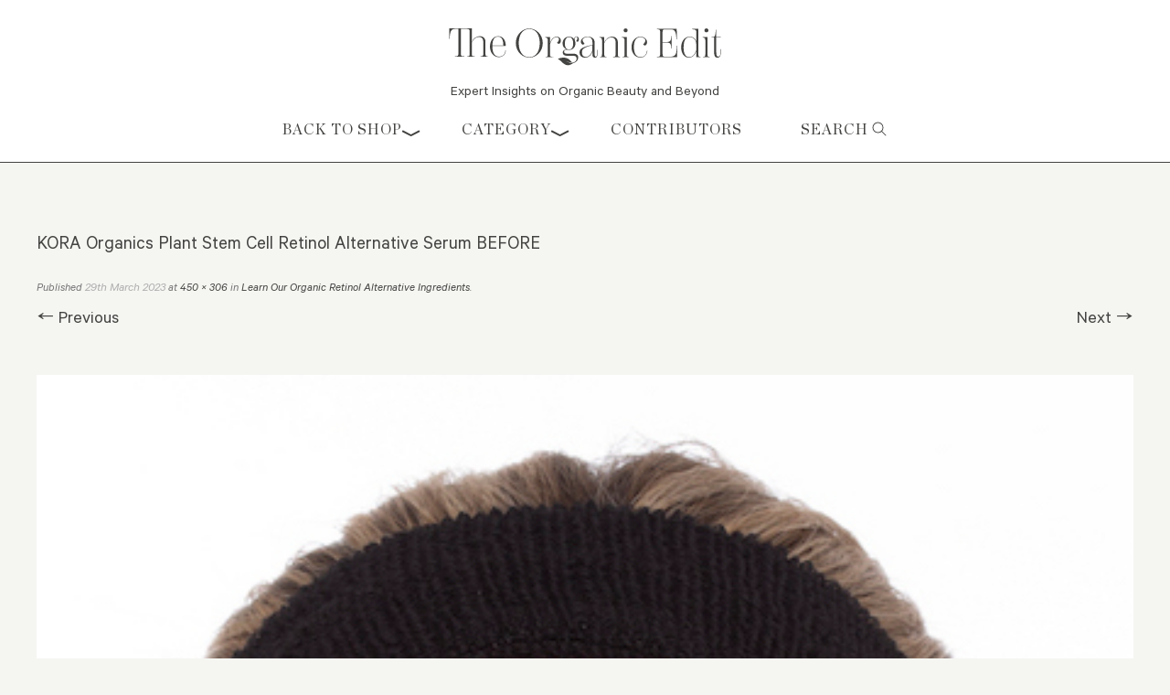

--- FILE ---
content_type: text/html; charset=UTF-8
request_url: https://blog.koraorganics.com/retinol-alternative-ingredients-bakuchiol-alfalfa/attachment/kora-organics-plant-stem-cell-retinol-alternative-serum-before/
body_size: 11452
content:
 <!DOCTYPE html>
<!--[if IE 7]>
<html class="ie ie7" lang="en-US" xmlns:fb="https://www.facebook.com/2008/fbml" xmlns:addthis="https://www.addthis.com/help/api-spec" >
<![endif]-->
<!--[if IE 8]>
<html class="ie ie8" lang="en-US" xmlns:fb="https://www.facebook.com/2008/fbml" xmlns:addthis="https://www.addthis.com/help/api-spec" >
<![endif]-->
<!--[if !(IE 7) & !(IE 8)]><!-->
<html lang="en-US" xmlns:fb="https://www.facebook.com/2008/fbml" xmlns:addthis="https://www.addthis.com/help/api-spec" >
<!--<![endif]-->
<head>
<meta charset="UTF-8" />
<meta name="viewport" content="width=device-width" />
<title>KORA Organics Plant Stem Cell Retinol Alternative Serum BEFORE - KORA Organics</title>
<link rel="profile" href="https://gmpg.org/xfn/11" />
<link rel="pingback" href="https://blog.koraorganics.com/xmlrpc.php" />
<!-- Google Tag Manager -->
<script>(function(w,d,s,l,i){w[l]=w[l]||[];w[l].push({'gtm.start':
new Date().getTime(),event:'gtm.js'});var f=d.getElementsByTagName(s)[0],
j=d.createElement(s),dl=l!='dataLayer'?'&l='+l:'';j.async=true;j.src=
'https://www.googletagmanager.com/gtm.js?id='+i+dl;f.parentNode.insertBefore(j,f);
})(window,document,'script','dataLayer','GTM-MMQLQPP');</script>
<!-- End Google Tag Manager -->



<!--<script async type="text/javascript" src="https://static.klaviyo.com/onsite/js/klaviyo.js?company_id=RNTa9r"></script>!-->


 <!-- The below scripts should be added into the head element -->
<script type="text/javascript" id="User1st_Loader">
  var _u1stSettings = {
    accessibilityBtn: {
      style: { desktop: [{ "background-color": "#041e42" }] },
      mobile: [{ "background-image": "url(@Links.Content.Images.Click_jpg)" }],
      tablet: [{ "background-image": "url(@Links.Content.Images.Web_jpg)" }],
    },
  };

  var isActive = /u1stIsActive=1/.test(document.cookie);

  var script = document.createElement("script");

  script.id = "User1st_Loader";

  script.src = "https://fecdn.user1st.info/Loader/head";

  !isActive && (script.async = "true");

  var documentPosition = document.head || document.documentElement;

  documentPosition.insertAdjacentElement("afterbegin", script);
</script>




<!-- Facebook Pixel Code -->
<script>
  !function(f,b,e,v,n,t,s)
  {if(f.fbq)return;n=f.fbq=function(){n.callMethod?
  n.callMethod.apply(n,arguments):n.queue.push(arguments)};
  if(!f._fbq)f._fbq=n;n.push=n;n.loaded=!0;n.version='2.0';
  n.queue=[];t=b.createElement(e);t.async=!0;
  t.src=v;s=b.getElementsByTagName(e)[0];
  s.parentNode.insertBefore(t,s)}(window, document,'script',
  'https://connect.facebook.net/en_US/fbevents.js');
  fbq('init', '419438418456911');
  fbq('track', 'PageView');
</script>
<noscript><img height="1" width="1" style="display:none"
  src="https://www.facebook.com/tr?id=419438418456911&ev=PageView&noscript=1"
/></noscript>
<!-- End Facebook Pixel Code -->


<!-- Facebook Pixel Code -->
<script>
  !function(f,b,e,v,n,t,s)
  {if(f.fbq)return;n=f.fbq=function(){n.callMethod?
  n.callMethod.apply(n,arguments):n.queue.push(arguments)};
  if(!f._fbq)f._fbq=n;n.push=n;n.loaded=!0;n.version='2.0';
  n.queue=[];t=b.createElement(e);t.async=!0;
  t.src=v;s=b.getElementsByTagName(e)[0];
  s.parentNode.insertBefore(t,s)}(window, document,'script',
  'https://connect.facebook.net/en_US/fbevents.js');
  fbq('init', '167010237169491');
  fbq('track', 'PageView');
</script>
<noscript><img height="1" width="1" style="display:none"
  src="https://www.facebook.com/tr?id=167010237169491&ev=PageView&noscript=1"
/></noscript>
<!-- End Facebook Pixel Code -->


<link rel='preconnect dns-prefetch' href='https://api.config-security.com/' crossorigin />
<link rel='preconnect dns-prefetch' href='https://conf.config-security.com/' crossorigin />
<link rel='preconnect dns-prefetch' href='https://whale.camera/' crossorigin />
<script>
/* >> TriplePixel :: start*/
window.TriplePixelData={TripleName:"us-kora-organics-by-miranda-kerr.myshopify.com",ver:"2.12",plat:"SHOPIFY",isHeadless:true},function(W,H,A,L,E,_,B,N){function O(U,T,P,H,R){void 0===R&&(R=!1),H=new XMLHttpRequest,P?(H.open("POST",U,!0),H.setRequestHeader("Content-Type","text/plain")):H.open("GET",U,!0),H.send(JSON.stringify(P||{})),H.onreadystatechange=function(){4===H.readyState&&200===H.status?(R=H.responseText,U.includes(".txt")?eval(R):P||(N[B]=R)):(299<H.status||H.status<200)&&T&&!R&&(R=!0,O(U,T-1,P))}}if(N=window,!N[H+"sn"]){N[H+"sn"]=1,L=function(){return Date.now().toString(36)+"_"+Math.random().toString(36)};try{A.setItem(H,1+(0|A.getItem(H)||0)),(E=JSON.parse(A.getItem(H+"U")||"[]")).push({u:location.href,r:document.referrer,t:Date.now(),id:L()}),A.setItem(H+"U",JSON.stringify(E))}catch(e){}var i,m,p;A.getItem('"!nC`')||(_=A,A=N,A[H]||(E=A[H]=function(t,e,a){return void 0===a&&(a=[]),"State"==t?E.s:(W=L(),(E._q=E._q||[]).push([W,t,e].concat(a)),W)},E.s="Installed",E._q=[],E.ch=W,B="configSecurityConfModel",N[B]=1,O("https://conf.config-security.com/model",5),i=L(),m=A[atob("c2NyZWVu")],_.setItem("di_pmt_wt",i),p={id:i,action:"profile",avatar:_.getItem("auth-security_rand_salt_"),time:m[atob("d2lkdGg=")]+":"+m[atob("aGVpZ2h0")],host:A.TriplePixelData.TripleName,plat:A.TriplePixelData.plat,url:window.location.href,ref:document.referrer,ver:A.TriplePixelData.ver},O("https://api.config-security.com/event",5,p),O("https://whale.camera/live/dot.txt",5)))}}("","TriplePixel",localStorage);
/* << TriplePixel :: end*/
</script>


<!--[if lt IE 9]>
<script src="https://blog.koraorganics.com/wp-content/themes/koraorganics2/js/html5.js" type="text/javascript"></script>
<![endif]-->

<meta name='robots' content='index, follow, max-image-preview:large, max-snippet:-1, max-video-preview:-1' />

	<!-- This site is optimized with the Yoast SEO plugin v19.7.1 - https://yoast.com/wordpress/plugins/seo/ -->
	<link rel="canonical" href="https://blog.koraorganics.com/retinol-alternative-ingredients-bakuchiol-alfalfa/attachment/kora-organics-plant-stem-cell-retinol-alternative-serum-before/" />
	<meta property="og:locale" content="en_US" />
	<meta property="og:type" content="article" />
	<meta property="og:title" content="KORA Organics Plant Stem Cell Retinol Alternative Serum BEFORE - KORA Organics" />
	<meta property="og:description" content="KORA Organics Plant Stem Cell Retinol Alternative Serum BEFORE" />
	<meta property="og:url" content="https://blog.koraorganics.com/retinol-alternative-ingredients-bakuchiol-alfalfa/attachment/kora-organics-plant-stem-cell-retinol-alternative-serum-before/" />
	<meta property="og:site_name" content="KORA Organics" />
	<meta property="article:modified_time" content="2023-03-28T22:16:02+00:00" />
	<meta property="og:image" content="https://blog.koraorganics.com/wp-content/uploads/2023/03/KORA-Organics-Plant-Stem-Cell-Retinol-Alternative-Serum-BEFORE.jpg" />
	<meta property="og:image:width" content="450" />
	<meta property="og:image:height" content="306" />
	<meta property="og:image:type" content="image/jpeg" />
	<meta name="twitter:card" content="summary" />
	<script type="application/ld+json" class="yoast-schema-graph">{"@context":"https://schema.org","@graph":[{"@type":"WebPage","@id":"https://blog.koraorganics.com/wp-content/uploads/2023/03/KORA-Organics-Plant-Stem-Cell-Retinol-Alternative-Serum-BEFORE.jpg","url":"https://blog.koraorganics.com/wp-content/uploads/2023/03/KORA-Organics-Plant-Stem-Cell-Retinol-Alternative-Serum-BEFORE.jpg","name":"KORA Organics Plant Stem Cell Retinol Alternative Serum BEFORE - KORA Organics","isPartOf":{"@id":"https://blog.koraorganics.com/#website"},"primaryImageOfPage":{"@id":"https://blog.koraorganics.com/wp-content/uploads/2023/03/KORA-Organics-Plant-Stem-Cell-Retinol-Alternative-Serum-BEFORE.jpg#primaryimage"},"image":{"@id":"https://blog.koraorganics.com/wp-content/uploads/2023/03/KORA-Organics-Plant-Stem-Cell-Retinol-Alternative-Serum-BEFORE.jpg#primaryimage"},"thumbnailUrl":"https://blog.koraorganics.com/wp-content/uploads/2023/03/KORA-Organics-Plant-Stem-Cell-Retinol-Alternative-Serum-BEFORE.jpg","datePublished":"2023-03-28T22:15:56+00:00","dateModified":"2023-03-28T22:16:02+00:00","breadcrumb":{"@id":"https://blog.koraorganics.com/wp-content/uploads/2023/03/KORA-Organics-Plant-Stem-Cell-Retinol-Alternative-Serum-BEFORE.jpg#breadcrumb"},"inLanguage":"en-US","potentialAction":[{"@type":"ReadAction","target":["https://blog.koraorganics.com/wp-content/uploads/2023/03/KORA-Organics-Plant-Stem-Cell-Retinol-Alternative-Serum-BEFORE.jpg"]}]},{"@type":"ImageObject","inLanguage":"en-US","@id":"https://blog.koraorganics.com/wp-content/uploads/2023/03/KORA-Organics-Plant-Stem-Cell-Retinol-Alternative-Serum-BEFORE.jpg#primaryimage","url":"https://blog.koraorganics.com/wp-content/uploads/2023/03/KORA-Organics-Plant-Stem-Cell-Retinol-Alternative-Serum-BEFORE.jpg","contentUrl":"https://blog.koraorganics.com/wp-content/uploads/2023/03/KORA-Organics-Plant-Stem-Cell-Retinol-Alternative-Serum-BEFORE.jpg","width":450,"height":306,"caption":"KORA Organics Plant Stem Cell Retinol Alternative Serum BEFORE"},{"@type":"BreadcrumbList","@id":"https://blog.koraorganics.com/wp-content/uploads/2023/03/KORA-Organics-Plant-Stem-Cell-Retinol-Alternative-Serum-BEFORE.jpg#breadcrumb","itemListElement":[{"@type":"ListItem","position":1,"name":"Home","item":"https://blog.koraorganics.com/"},{"@type":"ListItem","position":2,"name":"Learn Our Organic Retinol Alternative Ingredients","item":"https://blog.koraorganics.com/retinol-alternative-ingredients-bakuchiol-alfalfa/"},{"@type":"ListItem","position":3,"name":"KORA Organics Plant Stem Cell Retinol Alternative Serum BEFORE"}]},{"@type":"WebSite","@id":"https://blog.koraorganics.com/#website","url":"https://blog.koraorganics.com/","name":"KORA Organics","description":"Expert Insights on Organic Beauty and Beyond","potentialAction":[{"@type":"SearchAction","target":{"@type":"EntryPoint","urlTemplate":"https://blog.koraorganics.com/?s={search_term_string}"},"query-input":"required name=search_term_string"}],"inLanguage":"en-US"}]}</script>
	<!-- / Yoast SEO plugin. -->


<link rel='dns-prefetch' href='//static.klaviyo.com' />
<link rel='dns-prefetch' href='//ajax.googleapis.com' />
<link rel='dns-prefetch' href='//s7.addthis.com' />
<link rel='dns-prefetch' href='//fonts.googleapis.com' />
<link rel='dns-prefetch' href='//s.w.org' />
<script type="text/javascript">
window._wpemojiSettings = {"baseUrl":"https:\/\/s.w.org\/images\/core\/emoji\/14.0.0\/72x72\/","ext":".png","svgUrl":"https:\/\/s.w.org\/images\/core\/emoji\/14.0.0\/svg\/","svgExt":".svg","source":{"concatemoji":"https:\/\/blog.koraorganics.com\/wp-includes\/js\/wp-emoji-release.min.js?ver=6.0.11"}};
/*! This file is auto-generated */
!function(e,a,t){var n,r,o,i=a.createElement("canvas"),p=i.getContext&&i.getContext("2d");function s(e,t){var a=String.fromCharCode,e=(p.clearRect(0,0,i.width,i.height),p.fillText(a.apply(this,e),0,0),i.toDataURL());return p.clearRect(0,0,i.width,i.height),p.fillText(a.apply(this,t),0,0),e===i.toDataURL()}function c(e){var t=a.createElement("script");t.src=e,t.defer=t.type="text/javascript",a.getElementsByTagName("head")[0].appendChild(t)}for(o=Array("flag","emoji"),t.supports={everything:!0,everythingExceptFlag:!0},r=0;r<o.length;r++)t.supports[o[r]]=function(e){if(!p||!p.fillText)return!1;switch(p.textBaseline="top",p.font="600 32px Arial",e){case"flag":return s([127987,65039,8205,9895,65039],[127987,65039,8203,9895,65039])?!1:!s([55356,56826,55356,56819],[55356,56826,8203,55356,56819])&&!s([55356,57332,56128,56423,56128,56418,56128,56421,56128,56430,56128,56423,56128,56447],[55356,57332,8203,56128,56423,8203,56128,56418,8203,56128,56421,8203,56128,56430,8203,56128,56423,8203,56128,56447]);case"emoji":return!s([129777,127995,8205,129778,127999],[129777,127995,8203,129778,127999])}return!1}(o[r]),t.supports.everything=t.supports.everything&&t.supports[o[r]],"flag"!==o[r]&&(t.supports.everythingExceptFlag=t.supports.everythingExceptFlag&&t.supports[o[r]]);t.supports.everythingExceptFlag=t.supports.everythingExceptFlag&&!t.supports.flag,t.DOMReady=!1,t.readyCallback=function(){t.DOMReady=!0},t.supports.everything||(n=function(){t.readyCallback()},a.addEventListener?(a.addEventListener("DOMContentLoaded",n,!1),e.addEventListener("load",n,!1)):(e.attachEvent("onload",n),a.attachEvent("onreadystatechange",function(){"complete"===a.readyState&&t.readyCallback()})),(e=t.source||{}).concatemoji?c(e.concatemoji):e.wpemoji&&e.twemoji&&(c(e.twemoji),c(e.wpemoji)))}(window,document,window._wpemojiSettings);
</script>
<style type="text/css">
img.wp-smiley,
img.emoji {
	display: inline !important;
	border: none !important;
	box-shadow: none !important;
	height: 1em !important;
	width: 1em !important;
	margin: 0 0.07em !important;
	vertical-align: -0.1em !important;
	background: none !important;
	padding: 0 !important;
}
</style>
	<link rel='stylesheet' id='sbi_styles-css'  href='https://blog.koraorganics.com/wp-content/plugins/instagram-feed/css/sbi-styles.min.css?ver=6.0.7' type='text/css' media='all' />
<link rel='stylesheet' id='wp-block-library-css'  href='https://blog.koraorganics.com/wp-includes/css/dist/block-library/style.min.css?ver=6.0.11' type='text/css' media='all' />
<style id='global-styles-inline-css' type='text/css'>
body{--wp--preset--color--black: #000000;--wp--preset--color--cyan-bluish-gray: #abb8c3;--wp--preset--color--white: #ffffff;--wp--preset--color--pale-pink: #f78da7;--wp--preset--color--vivid-red: #cf2e2e;--wp--preset--color--luminous-vivid-orange: #ff6900;--wp--preset--color--luminous-vivid-amber: #fcb900;--wp--preset--color--light-green-cyan: #7bdcb5;--wp--preset--color--vivid-green-cyan: #00d084;--wp--preset--color--pale-cyan-blue: #8ed1fc;--wp--preset--color--vivid-cyan-blue: #0693e3;--wp--preset--color--vivid-purple: #9b51e0;--wp--preset--gradient--vivid-cyan-blue-to-vivid-purple: linear-gradient(135deg,rgba(6,147,227,1) 0%,rgb(155,81,224) 100%);--wp--preset--gradient--light-green-cyan-to-vivid-green-cyan: linear-gradient(135deg,rgb(122,220,180) 0%,rgb(0,208,130) 100%);--wp--preset--gradient--luminous-vivid-amber-to-luminous-vivid-orange: linear-gradient(135deg,rgba(252,185,0,1) 0%,rgba(255,105,0,1) 100%);--wp--preset--gradient--luminous-vivid-orange-to-vivid-red: linear-gradient(135deg,rgba(255,105,0,1) 0%,rgb(207,46,46) 100%);--wp--preset--gradient--very-light-gray-to-cyan-bluish-gray: linear-gradient(135deg,rgb(238,238,238) 0%,rgb(169,184,195) 100%);--wp--preset--gradient--cool-to-warm-spectrum: linear-gradient(135deg,rgb(74,234,220) 0%,rgb(151,120,209) 20%,rgb(207,42,186) 40%,rgb(238,44,130) 60%,rgb(251,105,98) 80%,rgb(254,248,76) 100%);--wp--preset--gradient--blush-light-purple: linear-gradient(135deg,rgb(255,206,236) 0%,rgb(152,150,240) 100%);--wp--preset--gradient--blush-bordeaux: linear-gradient(135deg,rgb(254,205,165) 0%,rgb(254,45,45) 50%,rgb(107,0,62) 100%);--wp--preset--gradient--luminous-dusk: linear-gradient(135deg,rgb(255,203,112) 0%,rgb(199,81,192) 50%,rgb(65,88,208) 100%);--wp--preset--gradient--pale-ocean: linear-gradient(135deg,rgb(255,245,203) 0%,rgb(182,227,212) 50%,rgb(51,167,181) 100%);--wp--preset--gradient--electric-grass: linear-gradient(135deg,rgb(202,248,128) 0%,rgb(113,206,126) 100%);--wp--preset--gradient--midnight: linear-gradient(135deg,rgb(2,3,129) 0%,rgb(40,116,252) 100%);--wp--preset--duotone--dark-grayscale: url('#wp-duotone-dark-grayscale');--wp--preset--duotone--grayscale: url('#wp-duotone-grayscale');--wp--preset--duotone--purple-yellow: url('#wp-duotone-purple-yellow');--wp--preset--duotone--blue-red: url('#wp-duotone-blue-red');--wp--preset--duotone--midnight: url('#wp-duotone-midnight');--wp--preset--duotone--magenta-yellow: url('#wp-duotone-magenta-yellow');--wp--preset--duotone--purple-green: url('#wp-duotone-purple-green');--wp--preset--duotone--blue-orange: url('#wp-duotone-blue-orange');--wp--preset--font-size--small: 13px;--wp--preset--font-size--medium: 20px;--wp--preset--font-size--large: 36px;--wp--preset--font-size--x-large: 42px;}.has-black-color{color: var(--wp--preset--color--black) !important;}.has-cyan-bluish-gray-color{color: var(--wp--preset--color--cyan-bluish-gray) !important;}.has-white-color{color: var(--wp--preset--color--white) !important;}.has-pale-pink-color{color: var(--wp--preset--color--pale-pink) !important;}.has-vivid-red-color{color: var(--wp--preset--color--vivid-red) !important;}.has-luminous-vivid-orange-color{color: var(--wp--preset--color--luminous-vivid-orange) !important;}.has-luminous-vivid-amber-color{color: var(--wp--preset--color--luminous-vivid-amber) !important;}.has-light-green-cyan-color{color: var(--wp--preset--color--light-green-cyan) !important;}.has-vivid-green-cyan-color{color: var(--wp--preset--color--vivid-green-cyan) !important;}.has-pale-cyan-blue-color{color: var(--wp--preset--color--pale-cyan-blue) !important;}.has-vivid-cyan-blue-color{color: var(--wp--preset--color--vivid-cyan-blue) !important;}.has-vivid-purple-color{color: var(--wp--preset--color--vivid-purple) !important;}.has-black-background-color{background-color: var(--wp--preset--color--black) !important;}.has-cyan-bluish-gray-background-color{background-color: var(--wp--preset--color--cyan-bluish-gray) !important;}.has-white-background-color{background-color: var(--wp--preset--color--white) !important;}.has-pale-pink-background-color{background-color: var(--wp--preset--color--pale-pink) !important;}.has-vivid-red-background-color{background-color: var(--wp--preset--color--vivid-red) !important;}.has-luminous-vivid-orange-background-color{background-color: var(--wp--preset--color--luminous-vivid-orange) !important;}.has-luminous-vivid-amber-background-color{background-color: var(--wp--preset--color--luminous-vivid-amber) !important;}.has-light-green-cyan-background-color{background-color: var(--wp--preset--color--light-green-cyan) !important;}.has-vivid-green-cyan-background-color{background-color: var(--wp--preset--color--vivid-green-cyan) !important;}.has-pale-cyan-blue-background-color{background-color: var(--wp--preset--color--pale-cyan-blue) !important;}.has-vivid-cyan-blue-background-color{background-color: var(--wp--preset--color--vivid-cyan-blue) !important;}.has-vivid-purple-background-color{background-color: var(--wp--preset--color--vivid-purple) !important;}.has-black-border-color{border-color: var(--wp--preset--color--black) !important;}.has-cyan-bluish-gray-border-color{border-color: var(--wp--preset--color--cyan-bluish-gray) !important;}.has-white-border-color{border-color: var(--wp--preset--color--white) !important;}.has-pale-pink-border-color{border-color: var(--wp--preset--color--pale-pink) !important;}.has-vivid-red-border-color{border-color: var(--wp--preset--color--vivid-red) !important;}.has-luminous-vivid-orange-border-color{border-color: var(--wp--preset--color--luminous-vivid-orange) !important;}.has-luminous-vivid-amber-border-color{border-color: var(--wp--preset--color--luminous-vivid-amber) !important;}.has-light-green-cyan-border-color{border-color: var(--wp--preset--color--light-green-cyan) !important;}.has-vivid-green-cyan-border-color{border-color: var(--wp--preset--color--vivid-green-cyan) !important;}.has-pale-cyan-blue-border-color{border-color: var(--wp--preset--color--pale-cyan-blue) !important;}.has-vivid-cyan-blue-border-color{border-color: var(--wp--preset--color--vivid-cyan-blue) !important;}.has-vivid-purple-border-color{border-color: var(--wp--preset--color--vivid-purple) !important;}.has-vivid-cyan-blue-to-vivid-purple-gradient-background{background: var(--wp--preset--gradient--vivid-cyan-blue-to-vivid-purple) !important;}.has-light-green-cyan-to-vivid-green-cyan-gradient-background{background: var(--wp--preset--gradient--light-green-cyan-to-vivid-green-cyan) !important;}.has-luminous-vivid-amber-to-luminous-vivid-orange-gradient-background{background: var(--wp--preset--gradient--luminous-vivid-amber-to-luminous-vivid-orange) !important;}.has-luminous-vivid-orange-to-vivid-red-gradient-background{background: var(--wp--preset--gradient--luminous-vivid-orange-to-vivid-red) !important;}.has-very-light-gray-to-cyan-bluish-gray-gradient-background{background: var(--wp--preset--gradient--very-light-gray-to-cyan-bluish-gray) !important;}.has-cool-to-warm-spectrum-gradient-background{background: var(--wp--preset--gradient--cool-to-warm-spectrum) !important;}.has-blush-light-purple-gradient-background{background: var(--wp--preset--gradient--blush-light-purple) !important;}.has-blush-bordeaux-gradient-background{background: var(--wp--preset--gradient--blush-bordeaux) !important;}.has-luminous-dusk-gradient-background{background: var(--wp--preset--gradient--luminous-dusk) !important;}.has-pale-ocean-gradient-background{background: var(--wp--preset--gradient--pale-ocean) !important;}.has-electric-grass-gradient-background{background: var(--wp--preset--gradient--electric-grass) !important;}.has-midnight-gradient-background{background: var(--wp--preset--gradient--midnight) !important;}.has-small-font-size{font-size: var(--wp--preset--font-size--small) !important;}.has-medium-font-size{font-size: var(--wp--preset--font-size--medium) !important;}.has-large-font-size{font-size: var(--wp--preset--font-size--large) !important;}.has-x-large-font-size{font-size: var(--wp--preset--font-size--x-large) !important;}
</style>
<link rel='stylesheet' id='rotatingtweets-css'  href='https://blog.koraorganics.com/wp-content/plugins/rotatingtweets/css/style.css?ver=6.0.11' type='text/css' media='all' />
<link rel='stylesheet' id='wp-pagenavi-css'  href='https://blog.koraorganics.com/wp-content/plugins/wp-pagenavi/pagenavi-css.css?ver=2.70' type='text/css' media='all' />
<link rel='stylesheet' id='twentytwelve-fonts-css'  href='https://fonts.googleapis.com/css?family=Open+Sans:400italic,700italic,400,700&#038;subset=latin,latin-ext' type='text/css' media='all' />
<link rel='stylesheet' id='twentytwelve-style-css'  href='https://blog.koraorganics.com/wp-content/themes/koraorganics2/style.css?ver=6.0.11' type='text/css' media='all' />
<!--[if lt IE 9]>
<link rel='stylesheet' id='twentytwelve-ie-css'  href='https://blog.koraorganics.com/wp-content/themes/koraorganics2/css/ie.css?ver=20121010' type='text/css' media='all' />
<![endif]-->
<link rel='stylesheet' id='addthis_all_pages-css'  href='https://blog.koraorganics.com/wp-content/plugins/addthis/frontend/build/addthis_wordpress_public.min.css?ver=6.0.11' type='text/css' media='all' />
<script type='text/javascript' src='https://blog.koraorganics.com/wp-includes/js/jquery/jquery.min.js?ver=3.6.0' id='jquery-core-js'></script>
<script type='text/javascript' src='https://blog.koraorganics.com/wp-includes/js/jquery/jquery-migrate.min.js?ver=3.3.2' id='jquery-migrate-js'></script>
<script type='text/javascript' src='https://ajax.googleapis.com/ajax/libs/jquery/3.6.0/jquery.min.js?ver=6.0.11' id='custom_jquery_script-js'></script>
<script type='text/javascript' src='https://blog.koraorganics.com/wp-admin/admin-ajax.php?action=addthis_global_options_settings&#038;ver=6.0.11' id='addthis_global_options-js'></script>
<script type='text/javascript' src='https://s7.addthis.com/js/300/addthis_widget.js?ver=6.0.11#pubid=ra-546295840f41fd30' id='addthis_widget-js'></script>
<link rel="https://api.w.org/" href="https://blog.koraorganics.com/wp-json/" /><link rel="alternate" type="application/json" href="https://blog.koraorganics.com/wp-json/wp/v2/media/17579" /><link rel="EditURI" type="application/rsd+xml" title="RSD" href="https://blog.koraorganics.com/xmlrpc.php?rsd" />
<link rel="wlwmanifest" type="application/wlwmanifest+xml" href="https://blog.koraorganics.com/wp-includes/wlwmanifest.xml" /> 
<meta name="generator" content="WordPress 6.0.11" />
<link rel='shortlink' href='https://blog.koraorganics.com/?p=17579' />
<link rel="alternate" type="application/json+oembed" href="https://blog.koraorganics.com/wp-json/oembed/1.0/embed?url=https%3A%2F%2Fblog.koraorganics.com%2Fretinol-alternative-ingredients-bakuchiol-alfalfa%2Fattachment%2Fkora-organics-plant-stem-cell-retinol-alternative-serum-before%2F" />
<link rel="alternate" type="text/xml+oembed" href="https://blog.koraorganics.com/wp-json/oembed/1.0/embed?url=https%3A%2F%2Fblog.koraorganics.com%2Fretinol-alternative-ingredients-bakuchiol-alfalfa%2Fattachment%2Fkora-organics-plant-stem-cell-retinol-alternative-serum-before%2F&#038;format=xml" />
<!-- Head & Footer Code: Site-wide HEAD section start (attachment) -->
 <!-- Marker.io Begins -->   
	<script>
		window.markerConfig = {
			destination: '6206b5295a73f76b9029b85e', 
			source: 'snippet'
		};
	</script>

	<script>
		!function(e,r,a){if(!e.__Marker){e.__Marker={};var t=[],n={__cs:t};["show","hide","isVisible","capture","cancelCapture","unload","reload","isExtensionInstalled","setReporter","setCustomData","on","off"].forEach(function(e){n[e]=function(){var r=Array.prototype.slice.call(arguments);r.unshift(e),t.push(r)}}),e.Marker=n;var s=r.createElement("script");s.async=1,s.src="https://edge.marker.io/latest/shim.js";var i=r.getElementsByTagName("script")[0];i.parentNode.insertBefore(s,i)}}(window,document);
	</script>
<!-- Marker.io Ends -->
<!-- Head & Footer Code: Site-wide HEAD section end (attachment) -->
<link rel="icon" href="https://blog.koraorganics.com/wp-content/uploads/2024/09/cropped-blog_favicon-01-32x32.png" sizes="32x32" />
<link rel="icon" href="https://blog.koraorganics.com/wp-content/uploads/2024/09/cropped-blog_favicon-01-192x192.png" sizes="192x192" />
<link rel="apple-touch-icon" href="https://blog.koraorganics.com/wp-content/uploads/2024/09/cropped-blog_favicon-01-180x180.png" />
<meta name="msapplication-TileImage" content="https://blog.koraorganics.com/wp-content/uploads/2024/09/cropped-blog_favicon-01-270x270.png" />
<link href="https://blog.koraorganics.com/wp-content/themes/koraorganics2/css/custom.css?v=69712b49ef10b" type="text/css" rel="stylesheet">
<link href="https://blog.koraorganics.com/wp-content/themes/koraorganics2/font-awesome/fonts/font-awesome.css" type="text/css" rel="stylesheet"/>
	<link rel="stylesheet" href="https://cdnjs.cloudflare.com/ajax/libs/font-awesome/6.4.2/css/all.min.css" integrity="sha512-z3gLpd7yknf1YoNbCzqRKc4qyor8gaKU1qmn+CShxbuBusANI9QpRohGBreCFkKxLhei6S9CQXFEbbKuqLg0DA==" crossorigin="anonymous" referrerpolicy="no-referrer" />
<!-- Global site tag (gtag.js) - Google Analytics -->
<script async src="https://www.googletagmanager.com/gtag/js?id=UA-142779809-1"></script>
<script>
  window.dataLayer = window.dataLayer || [];
  function gtag(){dataLayer.push(arguments);}
  gtag('js', new Date());

  gtag('config', 'UA-142779809-1');
</script>
</head>

<body data-rsssl=1 class="attachment attachment-template-default single single-attachment postid-17579 attachmentid-17579 attachment-jpeg custom-font-enabled elementor-default elementor-kit-11513">
<!-- Google Tag Manager (noscript) -->
<noscript><iframe src="https://www.googletagmanager.com/ns.html?id=GTM-MMQLQPP"
height="0" width="0" style="display:none;visibility:hidden"></iframe></noscript>
<!-- End Google Tag Manager (noscript) -->

<div class="wrapper">
	<header id="masthead" class="site-header" role="banner">
			<div class="container">
			<div id="hello-responsive-top">
			
            <div class="quick-access">
				
				<!-- LOGIN / VIEW BAG -->
				<ul class="site-links">
						<!--<li class="top-search"><a class="searchbar-open" href="#">Search <i class="fa fa-search" aria-hidden="true"></i></a></li>
						<li class="login ntoplinks"><a class="account-open" href="#">Account <img src=
						"https://blog.koraorganics.com/wp-content/themes/koraorganics2/images/icon-user.png" /></a>
					</li>-->
									

				</ul>

				<!-- SEARCH INPUT -->
				
			
            
			<div class="account-container" style="display: none;">
				<a href="https://koraorganics.com/account/login" id="customer_login_link">Log in</a>
					<a href="#" aria-hidden="true" class="account-close cross" aria-label="Close">
					<i class="fa fa-times" aria-hidden="true"></i>
				</a>
			</div>

			</div>
	
</div>
			
				<div class="logo">
	<a href="https://blog.koraorganics.com/"><img src="https://cdn.shopify.com/s/files/1/1768/8207/files/TheOrganicEdit-Logo.svg" class="header-image" alt="KORA logo" /></a>
</div>

		<div style="text-align: center; font-size: 16px;">
			<span>Expert Insights on Organic Beauty and Beyond</span>
		</div>
	</div>
	</header><!-- #masthead -->
	<div class="clearfix"></div>
	<nav id="site-navigation" class="main-navigation desktop-nav-menu" role="navigation">
		<div class="main-navigation-outer">
			<div class="main-navigation-inner">
				<button class="menu-toggle" aria-label="Button">Menu</button>
				<a class="assistive-text" href="#content" title="Skip to content">Skip to content</a>
				<div class="menu-main-menu-new-container"><ul id="menu-main-menu-new" class="nav-menu"><li id="menu-item-1154" class="dropdown-shop drop-active menu-item menu-item-type-custom menu-item-object-custom menu-item-1154"><a href="#">Back to Shop</a></li>
<li id="menu-item-1155" class="dropdown-category drop-active menu-item menu-item-type-custom menu-item-object-custom menu-item-1155"><a href="#">Category</a></li>
<li id="menu-item-4548" class="menu-item menu-item-type-post_type menu-item-object-page menu-item-4548"><a href="https://blog.koraorganics.com/contributors/">Contributors</a></li>
</ul></div>	<ul class="nav-menu search-menu"><li><a class="searchbar-open" href="#"  aria-label="Open Search">Search <i class="fa fa-search" aria-hidden="true"></i></a></li><div class="searchbar-container" style="display:none">
					
<form role="search" method="get" class="search-form" action="https://blog.koraorganics.com/">
<button type="submit" class="search-submit" aria-label="Search"><i class="fa fa-search" aria-hidden="true"></i></button>
		<div class="header-search-text">
		<input type="search" class="search-field" placeholder="Search site..." value="" name="s" /></div>
	
</form>
					<a href="#" aria-hidden="true" class="searchbar-close cross"  aria-label="Close">
						<i class="fa fa-times" aria-hidden="true"></i>

					</a>
				</div></ul>

					</div>
	</div>
	
	<div class="main-menu-dropdown-panel vertical-menu-wrapper" id="shop_menu">
		<div class="row text-center">
		   <div class="full-megamenu"><div class="menu-about-container"><ul id="menu-about" class="menu"><li id="menu-item-1183" class="menu-item menu-item-type-custom menu-item-object-custom menu-item-1183"><a href="https://koraorganics.com">Australia / International</a></li>
<li id="menu-item-1184" class="menu-item menu-item-type-custom menu-item-object-custom menu-item-1184"><a href="https://us.koraorganics.com">United States / Canada</a></li>
</ul></div></div>
		</div>
	</div>
	<div class="main-menu-dropdown-panel vertical-menu-wrapper" id="category_menu">
		<div class="row text-center">
		   <div class="full-megamenu"><div class="menu-category-container"><ul id="menu-category" class="menu"><li id="menu-item-22348" class="menu-item menu-item-type-taxonomy menu-item-object-category menu-item-22348"><a href="https://blog.koraorganics.com/category/behind-the-blend/">Behind the Blend</a></li>
<li id="menu-item-22342" class="menu-item menu-item-type-taxonomy menu-item-object-category menu-item-22342"><a href="https://blog.koraorganics.com/category/body/">Body</a></li>
<li id="menu-item-22343" class="menu-item menu-item-type-taxonomy menu-item-object-category menu-item-22343"><a href="https://blog.koraorganics.com/category/mind/">Mind</a></li>
<li id="menu-item-22344" class="menu-item menu-item-type-taxonomy menu-item-object-category menu-item-22344"><a href="https://blog.koraorganics.com/category/miranda-kerr/">Miranda Kerr</a></li>
<li id="menu-item-22345" class="menu-item menu-item-type-taxonomy menu-item-object-category menu-item-22345"><a href="https://blog.koraorganics.com/category/recipes/">Recipes</a></li>
<li id="menu-item-22346" class="menu-item menu-item-type-taxonomy menu-item-object-category menu-item-22346"><a href="https://blog.koraorganics.com/category/rituals/">Rituals</a></li>
<li id="menu-item-22341" class="menu-item menu-item-type-taxonomy menu-item-object-category menu-item-22341"><a href="https://blog.koraorganics.com/category/skin/">Skin</a></li>
<li id="menu-item-22347" class="menu-item menu-item-type-taxonomy menu-item-object-category menu-item-22347"><a href="https://blog.koraorganics.com/category/spirit/">Spirit</a></li>
<li id="menu-item-22349" class="menu-item menu-item-type-taxonomy menu-item-object-category menu-item-22349"><a href="https://blog.koraorganics.com/category/sustainability/">Sustainability</a></li>
</ul></div></div>
		</div>
	</div>
	<div class="main-menu-dropdown-panel vertical-menu-wrapper" id="ourstory_menu">
		<div class="row text-center">
		   <div class="full-megamenu"></div>
		</div>
	</div>
	<div class="main-menu-dropdown-panel vertical-menu-wrapper" id="discove_menu">
		<div class="row text-center">
		   <div class="full-megamenu"> </div>
		</div>
	</div>
	
	
		</nav><!-- #site-navigation -->
<nav id="site-navigation" class="main-navigation mobile-nav-menu" role="navigation">
<ul class="nav-menu search-menu">
<li id="menu-item-4548" class="menu-item menu-item-type-post_type menu-item-object-page menu-item-4548"><a href="https://koraorganics.com/">SHOP</a></li>
<li id="menu-item-1155" class="menu-item menu-item-type-custom menu-item-object-custom current-menu-item current_page_item menu-item-home menu-item-1155"><a href="https://press.koraorganics.com/">PRESS</a></li>
<li><a class="searchbar-open" href="#" aria-label="Open Search">Search <i class="fa fa-search" aria-hidden="true"></i></a></li><div class="searchbar-container" style="display:none">
				
<form role="search" method="get" class="search-form" action="https://blog.koraorganics.com/">
<button type="submit" class="search-submit" aria-label="Search"><i class="fa fa-search" aria-hidden="true"></i></button>
		<div class="header-search-text">
		<input type="search" class="search-field" placeholder="Search site..." value="" name="s" /></div>
	
</form>
				<a href="#" aria-hidden="true" aria-label="Icon Pop" class="searchbar-close cross">
					<i class="fa fa-times" aria-hidden="true"></i>

				</a>
			</div>
</ul>
</nav>
	<div id="main" class="wrapper">
	<div id="primary" class="site-content">
		<div id="content" role="main">

		
				<article id="post-17579" class="image-attachment post-17579 attachment type-attachment status-inherit hentry">
					<header class="entry-header">
						<h1 class="entry-title">KORA Organics Plant Stem Cell Retinol Alternative Serum BEFORE</h1>

						<footer class="entry-meta">
							<span class="meta-prep meta-prep-entry-date">Published </span> <span class="entry-date"><time class="entry-date" datetime="2023-03-29T09:15:56+11:00">29th March 2023</time></span> at <a href="https://blog.koraorganics.com/wp-content/uploads/2023/03/KORA-Organics-Plant-Stem-Cell-Retinol-Alternative-Serum-BEFORE.jpg" title="Link to full-size image">450 &times; 306</a> in <a href="https://blog.koraorganics.com/retinol-alternative-ingredients-bakuchiol-alfalfa/" title="Return to Learn Our Organic Retinol Alternative Ingredients" rel="gallery">Learn Our Organic Retinol Alternative Ingredients</a>.													</footer><!-- .entry-meta -->

						<nav id="image-navigation" class="navigation" role="navigation">
							<span class="previous-image"><a href='https://blog.koraorganics.com/retinol-alternative-ingredients-bakuchiol-alfalfa/attachment/kora-organcics-plant-stem-cell-retinol-alternative-serum-before/'>&larr; Previous</a></span>
							<span class="next-image"><a href='https://blog.koraorganics.com/retinol-alternative-ingredients-bakuchiol-alfalfa/attachment/kora-organics-plant-stem-cell-retinol-alternative-serum-after-3/'>Next &rarr;</a></span>
						</nav><!-- #image-navigation -->
					</header><!-- .entry-header -->

					<div class="entry-content">

						<div class="entry-attachment">
							<div class="attachment">
								<a href="https://blog.koraorganics.com/retinol-alternative-ingredients-bakuchiol-alfalfa/attachment/kora-organics-plant-stem-cell-retinol-alternative-serum-after-3/" title="KORA Organics Plant Stem Cell Retinol Alternative Serum BEFORE" rel="attachment"><img width="450" height="306" src="https://blog.koraorganics.com/wp-content/uploads/2023/03/KORA-Organics-Plant-Stem-Cell-Retinol-Alternative-Serum-BEFORE.jpg" class="attachment-960x960 size-960x960" alt="KORA Organics Plant Stem Cell Retinol Alternative Serum BEFORE" loading="lazy" srcset="https://blog.koraorganics.com/wp-content/uploads/2023/03/KORA-Organics-Plant-Stem-Cell-Retinol-Alternative-Serum-BEFORE.jpg 450w, https://blog.koraorganics.com/wp-content/uploads/2023/03/KORA-Organics-Plant-Stem-Cell-Retinol-Alternative-Serum-BEFORE-300x204.jpg 300w" sizes="(max-width: 450px) 100vw, 450px" /></a>

															</div><!-- .attachment -->

						</div><!-- .entry-attachment -->

						<div class="entry-description">
							<div class="at-above-post addthis_tool" data-url="https://blog.koraorganics.com/retinol-alternative-ingredients-bakuchiol-alfalfa/attachment/kora-organics-plant-stem-cell-retinol-alternative-serum-before/"></div><p>KORA Organics Plant Stem Cell Retinol Alternative Serum BEFORE</p>
<!-- AddThis Advanced Settings above via filter on the_content --><!-- AddThis Advanced Settings below via filter on the_content --><!-- AddThis Advanced Settings generic via filter on the_content --><!-- AddThis Share Buttons above via filter on the_content --><!-- AddThis Share Buttons below via filter on the_content --><div class="at-below-post addthis_tool" data-url="https://blog.koraorganics.com/retinol-alternative-ingredients-bakuchiol-alfalfa/attachment/kora-organics-plant-stem-cell-retinol-alternative-serum-before/"></div><!-- AddThis Share Buttons generic via filter on the_content -->													</div><!-- .entry-description -->

					</div><!-- .entry-content -->

				</article><!-- #post -->

				
<div id="comments" class="comments-area">

	
	
		<div id="respond" class="comment-respond">
		<h3 id="reply-title" class="comment-reply-title">Leave a Reply <small><a rel="nofollow" id="cancel-comment-reply-link" href="/retinol-alternative-ingredients-bakuchiol-alfalfa/attachment/kora-organics-plant-stem-cell-retinol-alternative-serum-before/#respond" style="display:none;">Cancel reply</a></small></h3><form action="https://blog.koraorganics.com/wp-comments-post.php" method="post" id="commentform" class="comment-form"><p class="comment-notes"><span id="email-notes">Your email address will not be published.</span> <span class="required-field-message" aria-hidden="true">Required fields are marked <span class="required" aria-hidden="true">*</span></span></p><p class="comment-form-comment"><label for="comment">Comment <span class="required" aria-hidden="true">*</span></label> <textarea id="comment" name="comment" cols="45" rows="8" maxlength="65525" required="required"></textarea></p><p class="comment-form-author"><label for="author">Name <span class="required" aria-hidden="true">*</span></label> <input id="author" name="author" type="text" value="" size="30" maxlength="245" required="required" /></p>
<p class="comment-form-email"><label for="email">Email <span class="required" aria-hidden="true">*</span></label> <input id="email" name="email" type="text" value="" size="30" maxlength="100" aria-describedby="email-notes" required="required" /></p>
<p class="comment-form-url"><label for="url">Website</label> <input id="url" name="url" type="text" value="" size="30" maxlength="200" /></p>
<div class="c4wp_captcha_field" style="margin-bottom: 10px;"><div id="c4wp_captcha_field_1" class="c4wp_captcha_field_div"></div></div><p class="form-submit"><input name="submit" type="submit" id="submit" class="submit" value="Post Comment" /> <input type='hidden' name='comment_post_ID' value='17579' id='comment_post_ID' />
<input type='hidden' name='comment_parent' id='comment_parent' value='0' />
</p><p style="display: none;"><input type="hidden" id="akismet_comment_nonce" name="akismet_comment_nonce" value="b4bb91cc86" /></p><p style="display: none !important;"><label>&#916;<textarea name="ak_hp_textarea" cols="45" rows="8" maxlength="100"></textarea></label><input type="hidden" id="ak_js_1" name="ak_js" value="186"/><script>document.getElementById( "ak_js_1" ).setAttribute( "value", ( new Date() ).getTime() );</script></p></form>	</div><!-- #respond -->
	
</div><!-- #comments .comments-area -->
			
		</div><!-- #content -->
	</div><!-- #primary -->

	</div><!-- #main .wrapper -->
	
	
	<div class="footer">
	  <div class="container">
		<div class="footer-info row-fluid">
			<div class="footer-information span3">
				<div class="footer-block">
				<h3>TERMS &amp; POLICIES</h3>
				<ul>
				<li><a href="https://koraorganics.com/pages/privacy-policy">Privacy Policy</a></li>
				<!--<li><a href="https://koraorganics.com/pages/returns-exchanges">Returns Policy </a></li>-->
				<li><a href="https://koraorganics.com/pages/terms-and-conditions">Terms &amp; Conditions</a></li>
				
				</ul>
				</div>
			</div>
			
			<div class="footer-dropship span6">
				<div class="footer-block">
				<h3>Back to Shop</h3>
				<ul>
				<!--<li><a href="https://koraorganics.com/pages/contact-us">Contact Our Team</a></li>
				<li><a href="https://koraorganics.com/pages/rewards">Rewards</a></li>
				<li><a href="https://koraorganics.com/pages/frequently-asked-questions">FAQ</a></li>-->
				<li><a href="https://koraorganics.com">Australia / International </a></li>
				<li><a href="https://us.koraorganics.com">USA / Canada </a></li>
				</ul>
				</div>
			</div>

			
			<div class=" footer-information footer-social span3">
				<div class="footer-connect">
								<h3>FOLLOW US </h3>
						 
		<ul class="socialFooterBottom">
					<li><a href="https://www.facebook.com/KORAOrganics/" target="_blank"  aria-label="Link to Facebook"><i class="fa fa-facebook" aria-hidden="true"></i></a></li>
			
			<li><a href="https://www.instagram.com/koraorganics/" target="_blank" aria-label="Link to Instagram"><i class="fa fa-instagram" aria-hidden="true"></i></a></li>
			
			<li><a href="https://au.pinterest.com/koraorganics/" target="_blank" aria-label="Link to Pinterest"><i class="fa fa-pinterest-p" aria-hidden="true"></i></a></li>
			
			<li><a href="https://www.youtube.com/user/KORAOrganics" target="_blank" aria-label="Link to Youtube"><i class="fa fa-youtube" aria-hidden="true"></i></a></li>
			
			<li><a href="https://www.tiktok.com/@koraorganics" target="_blank" aria-label="Link to Tiktok"><i class="fa fa-tiktok" aria-hidden="true"></i></a></li>
			
<!-- 			<li><a href="https://twitter.com/KORAORGANICS" target="_blank" aria-label="Link to Twitter"><i class="fa fa-twitter" aria-hidden="true"></i></a></li> -->
			
				</ul>
			</div>	
				
			</div>
			
			<div class="copyright-info span12">				
				
				<!--<img src="https://blog.koraorganics.com/wp-content/themes/koraorganics2/images/footer-logos.jpg">-->

			</div>
			
			<!-- SOCIAL MEDIA ICONS ARE HERE! -->
			
			
			
		</div>
	</div>
</div>
</div><!-- #page -->

<script type="text/javascript">
	jQuery('.searchbar-open').click(function(){
		
		jQuery('.searchbar-container').toggle("slow");
		jQuery('.site-links').toggle("slow");
		
	});
	
	jQuery('.searchbar-close').click(function(){
		
		jQuery('.searchbar-container').toggle("slow");
		jQuery('.site-links').toggle("slow");
		
	});

	jQuery('.account-open').click(function(){
		
		jQuery('.account-container').toggle("slow");
		jQuery('.site-links').toggle("hide");
		
	});
	
	jQuery('.account-close').click(function(){
		
		jQuery('.account-container').toggle("hide");
		jQuery('.site-links').toggle("slow");
		
	});
	
	
jQuery('.dropdown-shop').click(function(){
		jQuery('.main-menu-dropdown-panel').hide();
		if(jQuery(this).hasClass("active")){
		   jQuery('.drop-active').removeClass("active"); 
		   jQuery('#shop_menu').hide();
		}else{
		  jQuery('.drop-active').removeClass("active"); 
		   jQuery(this).addClass("active"); 
		   jQuery('#shop_menu').show();	
		}
		
	});

	jQuery('.dropdown-category').click(function(){
		jQuery('.main-menu-dropdown-panel').hide();
		if(jQuery(this).hasClass("active")){
		   jQuery('.drop-active').removeClass("active"); 
		   jQuery('#category_menu').hide();
		}else{
		  jQuery('.drop-active').removeClass("active"); 
		   jQuery(this).addClass("active"); 
		   jQuery('#category_menu').show();
		}
		
	});

	jQuery('.dropdown-story').click(function(){
		jQuery('.main-menu-dropdown-panel').hide();
		if(jQuery(this).hasClass("active")){
		   jQuery('.drop-active').removeClass("active"); 
		   jQuery('#ourstory_menu').hide();
		}else{
		  jQuery('.drop-active').removeClass("active"); 
		  jQuery(this).addClass("active"); 
		  jQuery('#ourstory_menu').show();
		}
		
	});
	jQuery('.dropdown-discover').click(function(){
		jQuery('.main-menu-dropdown-panel').hide();
		if(jQuery(this).hasClass("active")){
		   jQuery('.drop-active').removeClass("active"); 
		   jQuery('#discove_menu').hide();
		}else{
		  jQuery('.drop-active').removeClass("active"); 
		jQuery(this).addClass("active"); 
		jQuery('#discove_menu').show();
		}
		
	});
	
</script>

<!-- Instagram Feed JS -->
<script type="text/javascript">
var sbiajaxurl = "https://blog.koraorganics.com/wp-admin/admin-ajax.php";
</script>
<script async src='//static.klaviyo.com/onsite/js/klaviyo.js?company_id=UwymkX'></script><script type='text/javascript' src='https://blog.koraorganics.com/wp-includes/js/comment-reply.min.js?ver=6.0.11' id='comment-reply-js'></script>
<script type='text/javascript' src='https://blog.koraorganics.com/wp-content/themes/koraorganics2/js/navigation.js?ver=1.0' id='twentytwelve-navigation-js'></script>
<script type='text/javascript' id='kl-identify-browser-js-extra'>
/* <![CDATA[ */
var klUser = {"current_user_email":"","commenter_email":""};
/* ]]> */
</script>
<script type='text/javascript' src='https://blog.koraorganics.com/wp-content/plugins/klaviyo/inc/js/kl-identify-browser.js' id='kl-identify-browser-js'></script>
<script defer type='text/javascript' src='https://blog.koraorganics.com/wp-content/plugins/akismet/_inc/akismet-frontend.js?ver=1664312933' id='akismet-frontend-js'></script>
			<script type="text/javascript">
				var c4wp_onloadCallback = function() {
					for ( var i = 0; i < document.forms.length; i++ ) {
						var form = document.forms[i];
						var captcha_div = form.querySelector( '.c4wp_captcha_field_div:not(.rendered)' );
						if ( null === captcha_div )
							continue;						
						captcha_div.innerHTML = '';
						( function( form ) {
							var c4wp_captcha = grecaptcha.render( captcha_div,{
								'sitekey' : '6LdhEG0UAAAAAEXy98z9hwdPypfifvlnOUXpXqEv',
								'size'  : 'normal',
								'theme' : 'light'
							});
							captcha_div.classList.add( 'rendered' );
													})(form);
					}
				};
			
			</script>
						<script src="https://www.google.com/recaptcha/api.js?onload=c4wp_onloadCallback&#038;render=explicit&#038;hl=en"
				async defer>
			</script>
			
</body>
</html>

--- FILE ---
content_type: text/html; charset=utf-8
request_url: https://www.google.com/recaptcha/api2/anchor?ar=1&k=6LdhEG0UAAAAAEXy98z9hwdPypfifvlnOUXpXqEv&co=aHR0cHM6Ly9ibG9nLmtvcmFvcmdhbmljcy5jb206NDQz&hl=en&v=PoyoqOPhxBO7pBk68S4YbpHZ&theme=light&size=normal&anchor-ms=20000&execute-ms=30000&cb=db0t9ymbky4u
body_size: 49230
content:
<!DOCTYPE HTML><html dir="ltr" lang="en"><head><meta http-equiv="Content-Type" content="text/html; charset=UTF-8">
<meta http-equiv="X-UA-Compatible" content="IE=edge">
<title>reCAPTCHA</title>
<style type="text/css">
/* cyrillic-ext */
@font-face {
  font-family: 'Roboto';
  font-style: normal;
  font-weight: 400;
  font-stretch: 100%;
  src: url(//fonts.gstatic.com/s/roboto/v48/KFO7CnqEu92Fr1ME7kSn66aGLdTylUAMa3GUBHMdazTgWw.woff2) format('woff2');
  unicode-range: U+0460-052F, U+1C80-1C8A, U+20B4, U+2DE0-2DFF, U+A640-A69F, U+FE2E-FE2F;
}
/* cyrillic */
@font-face {
  font-family: 'Roboto';
  font-style: normal;
  font-weight: 400;
  font-stretch: 100%;
  src: url(//fonts.gstatic.com/s/roboto/v48/KFO7CnqEu92Fr1ME7kSn66aGLdTylUAMa3iUBHMdazTgWw.woff2) format('woff2');
  unicode-range: U+0301, U+0400-045F, U+0490-0491, U+04B0-04B1, U+2116;
}
/* greek-ext */
@font-face {
  font-family: 'Roboto';
  font-style: normal;
  font-weight: 400;
  font-stretch: 100%;
  src: url(//fonts.gstatic.com/s/roboto/v48/KFO7CnqEu92Fr1ME7kSn66aGLdTylUAMa3CUBHMdazTgWw.woff2) format('woff2');
  unicode-range: U+1F00-1FFF;
}
/* greek */
@font-face {
  font-family: 'Roboto';
  font-style: normal;
  font-weight: 400;
  font-stretch: 100%;
  src: url(//fonts.gstatic.com/s/roboto/v48/KFO7CnqEu92Fr1ME7kSn66aGLdTylUAMa3-UBHMdazTgWw.woff2) format('woff2');
  unicode-range: U+0370-0377, U+037A-037F, U+0384-038A, U+038C, U+038E-03A1, U+03A3-03FF;
}
/* math */
@font-face {
  font-family: 'Roboto';
  font-style: normal;
  font-weight: 400;
  font-stretch: 100%;
  src: url(//fonts.gstatic.com/s/roboto/v48/KFO7CnqEu92Fr1ME7kSn66aGLdTylUAMawCUBHMdazTgWw.woff2) format('woff2');
  unicode-range: U+0302-0303, U+0305, U+0307-0308, U+0310, U+0312, U+0315, U+031A, U+0326-0327, U+032C, U+032F-0330, U+0332-0333, U+0338, U+033A, U+0346, U+034D, U+0391-03A1, U+03A3-03A9, U+03B1-03C9, U+03D1, U+03D5-03D6, U+03F0-03F1, U+03F4-03F5, U+2016-2017, U+2034-2038, U+203C, U+2040, U+2043, U+2047, U+2050, U+2057, U+205F, U+2070-2071, U+2074-208E, U+2090-209C, U+20D0-20DC, U+20E1, U+20E5-20EF, U+2100-2112, U+2114-2115, U+2117-2121, U+2123-214F, U+2190, U+2192, U+2194-21AE, U+21B0-21E5, U+21F1-21F2, U+21F4-2211, U+2213-2214, U+2216-22FF, U+2308-230B, U+2310, U+2319, U+231C-2321, U+2336-237A, U+237C, U+2395, U+239B-23B7, U+23D0, U+23DC-23E1, U+2474-2475, U+25AF, U+25B3, U+25B7, U+25BD, U+25C1, U+25CA, U+25CC, U+25FB, U+266D-266F, U+27C0-27FF, U+2900-2AFF, U+2B0E-2B11, U+2B30-2B4C, U+2BFE, U+3030, U+FF5B, U+FF5D, U+1D400-1D7FF, U+1EE00-1EEFF;
}
/* symbols */
@font-face {
  font-family: 'Roboto';
  font-style: normal;
  font-weight: 400;
  font-stretch: 100%;
  src: url(//fonts.gstatic.com/s/roboto/v48/KFO7CnqEu92Fr1ME7kSn66aGLdTylUAMaxKUBHMdazTgWw.woff2) format('woff2');
  unicode-range: U+0001-000C, U+000E-001F, U+007F-009F, U+20DD-20E0, U+20E2-20E4, U+2150-218F, U+2190, U+2192, U+2194-2199, U+21AF, U+21E6-21F0, U+21F3, U+2218-2219, U+2299, U+22C4-22C6, U+2300-243F, U+2440-244A, U+2460-24FF, U+25A0-27BF, U+2800-28FF, U+2921-2922, U+2981, U+29BF, U+29EB, U+2B00-2BFF, U+4DC0-4DFF, U+FFF9-FFFB, U+10140-1018E, U+10190-1019C, U+101A0, U+101D0-101FD, U+102E0-102FB, U+10E60-10E7E, U+1D2C0-1D2D3, U+1D2E0-1D37F, U+1F000-1F0FF, U+1F100-1F1AD, U+1F1E6-1F1FF, U+1F30D-1F30F, U+1F315, U+1F31C, U+1F31E, U+1F320-1F32C, U+1F336, U+1F378, U+1F37D, U+1F382, U+1F393-1F39F, U+1F3A7-1F3A8, U+1F3AC-1F3AF, U+1F3C2, U+1F3C4-1F3C6, U+1F3CA-1F3CE, U+1F3D4-1F3E0, U+1F3ED, U+1F3F1-1F3F3, U+1F3F5-1F3F7, U+1F408, U+1F415, U+1F41F, U+1F426, U+1F43F, U+1F441-1F442, U+1F444, U+1F446-1F449, U+1F44C-1F44E, U+1F453, U+1F46A, U+1F47D, U+1F4A3, U+1F4B0, U+1F4B3, U+1F4B9, U+1F4BB, U+1F4BF, U+1F4C8-1F4CB, U+1F4D6, U+1F4DA, U+1F4DF, U+1F4E3-1F4E6, U+1F4EA-1F4ED, U+1F4F7, U+1F4F9-1F4FB, U+1F4FD-1F4FE, U+1F503, U+1F507-1F50B, U+1F50D, U+1F512-1F513, U+1F53E-1F54A, U+1F54F-1F5FA, U+1F610, U+1F650-1F67F, U+1F687, U+1F68D, U+1F691, U+1F694, U+1F698, U+1F6AD, U+1F6B2, U+1F6B9-1F6BA, U+1F6BC, U+1F6C6-1F6CF, U+1F6D3-1F6D7, U+1F6E0-1F6EA, U+1F6F0-1F6F3, U+1F6F7-1F6FC, U+1F700-1F7FF, U+1F800-1F80B, U+1F810-1F847, U+1F850-1F859, U+1F860-1F887, U+1F890-1F8AD, U+1F8B0-1F8BB, U+1F8C0-1F8C1, U+1F900-1F90B, U+1F93B, U+1F946, U+1F984, U+1F996, U+1F9E9, U+1FA00-1FA6F, U+1FA70-1FA7C, U+1FA80-1FA89, U+1FA8F-1FAC6, U+1FACE-1FADC, U+1FADF-1FAE9, U+1FAF0-1FAF8, U+1FB00-1FBFF;
}
/* vietnamese */
@font-face {
  font-family: 'Roboto';
  font-style: normal;
  font-weight: 400;
  font-stretch: 100%;
  src: url(//fonts.gstatic.com/s/roboto/v48/KFO7CnqEu92Fr1ME7kSn66aGLdTylUAMa3OUBHMdazTgWw.woff2) format('woff2');
  unicode-range: U+0102-0103, U+0110-0111, U+0128-0129, U+0168-0169, U+01A0-01A1, U+01AF-01B0, U+0300-0301, U+0303-0304, U+0308-0309, U+0323, U+0329, U+1EA0-1EF9, U+20AB;
}
/* latin-ext */
@font-face {
  font-family: 'Roboto';
  font-style: normal;
  font-weight: 400;
  font-stretch: 100%;
  src: url(//fonts.gstatic.com/s/roboto/v48/KFO7CnqEu92Fr1ME7kSn66aGLdTylUAMa3KUBHMdazTgWw.woff2) format('woff2');
  unicode-range: U+0100-02BA, U+02BD-02C5, U+02C7-02CC, U+02CE-02D7, U+02DD-02FF, U+0304, U+0308, U+0329, U+1D00-1DBF, U+1E00-1E9F, U+1EF2-1EFF, U+2020, U+20A0-20AB, U+20AD-20C0, U+2113, U+2C60-2C7F, U+A720-A7FF;
}
/* latin */
@font-face {
  font-family: 'Roboto';
  font-style: normal;
  font-weight: 400;
  font-stretch: 100%;
  src: url(//fonts.gstatic.com/s/roboto/v48/KFO7CnqEu92Fr1ME7kSn66aGLdTylUAMa3yUBHMdazQ.woff2) format('woff2');
  unicode-range: U+0000-00FF, U+0131, U+0152-0153, U+02BB-02BC, U+02C6, U+02DA, U+02DC, U+0304, U+0308, U+0329, U+2000-206F, U+20AC, U+2122, U+2191, U+2193, U+2212, U+2215, U+FEFF, U+FFFD;
}
/* cyrillic-ext */
@font-face {
  font-family: 'Roboto';
  font-style: normal;
  font-weight: 500;
  font-stretch: 100%;
  src: url(//fonts.gstatic.com/s/roboto/v48/KFO7CnqEu92Fr1ME7kSn66aGLdTylUAMa3GUBHMdazTgWw.woff2) format('woff2');
  unicode-range: U+0460-052F, U+1C80-1C8A, U+20B4, U+2DE0-2DFF, U+A640-A69F, U+FE2E-FE2F;
}
/* cyrillic */
@font-face {
  font-family: 'Roboto';
  font-style: normal;
  font-weight: 500;
  font-stretch: 100%;
  src: url(//fonts.gstatic.com/s/roboto/v48/KFO7CnqEu92Fr1ME7kSn66aGLdTylUAMa3iUBHMdazTgWw.woff2) format('woff2');
  unicode-range: U+0301, U+0400-045F, U+0490-0491, U+04B0-04B1, U+2116;
}
/* greek-ext */
@font-face {
  font-family: 'Roboto';
  font-style: normal;
  font-weight: 500;
  font-stretch: 100%;
  src: url(//fonts.gstatic.com/s/roboto/v48/KFO7CnqEu92Fr1ME7kSn66aGLdTylUAMa3CUBHMdazTgWw.woff2) format('woff2');
  unicode-range: U+1F00-1FFF;
}
/* greek */
@font-face {
  font-family: 'Roboto';
  font-style: normal;
  font-weight: 500;
  font-stretch: 100%;
  src: url(//fonts.gstatic.com/s/roboto/v48/KFO7CnqEu92Fr1ME7kSn66aGLdTylUAMa3-UBHMdazTgWw.woff2) format('woff2');
  unicode-range: U+0370-0377, U+037A-037F, U+0384-038A, U+038C, U+038E-03A1, U+03A3-03FF;
}
/* math */
@font-face {
  font-family: 'Roboto';
  font-style: normal;
  font-weight: 500;
  font-stretch: 100%;
  src: url(//fonts.gstatic.com/s/roboto/v48/KFO7CnqEu92Fr1ME7kSn66aGLdTylUAMawCUBHMdazTgWw.woff2) format('woff2');
  unicode-range: U+0302-0303, U+0305, U+0307-0308, U+0310, U+0312, U+0315, U+031A, U+0326-0327, U+032C, U+032F-0330, U+0332-0333, U+0338, U+033A, U+0346, U+034D, U+0391-03A1, U+03A3-03A9, U+03B1-03C9, U+03D1, U+03D5-03D6, U+03F0-03F1, U+03F4-03F5, U+2016-2017, U+2034-2038, U+203C, U+2040, U+2043, U+2047, U+2050, U+2057, U+205F, U+2070-2071, U+2074-208E, U+2090-209C, U+20D0-20DC, U+20E1, U+20E5-20EF, U+2100-2112, U+2114-2115, U+2117-2121, U+2123-214F, U+2190, U+2192, U+2194-21AE, U+21B0-21E5, U+21F1-21F2, U+21F4-2211, U+2213-2214, U+2216-22FF, U+2308-230B, U+2310, U+2319, U+231C-2321, U+2336-237A, U+237C, U+2395, U+239B-23B7, U+23D0, U+23DC-23E1, U+2474-2475, U+25AF, U+25B3, U+25B7, U+25BD, U+25C1, U+25CA, U+25CC, U+25FB, U+266D-266F, U+27C0-27FF, U+2900-2AFF, U+2B0E-2B11, U+2B30-2B4C, U+2BFE, U+3030, U+FF5B, U+FF5D, U+1D400-1D7FF, U+1EE00-1EEFF;
}
/* symbols */
@font-face {
  font-family: 'Roboto';
  font-style: normal;
  font-weight: 500;
  font-stretch: 100%;
  src: url(//fonts.gstatic.com/s/roboto/v48/KFO7CnqEu92Fr1ME7kSn66aGLdTylUAMaxKUBHMdazTgWw.woff2) format('woff2');
  unicode-range: U+0001-000C, U+000E-001F, U+007F-009F, U+20DD-20E0, U+20E2-20E4, U+2150-218F, U+2190, U+2192, U+2194-2199, U+21AF, U+21E6-21F0, U+21F3, U+2218-2219, U+2299, U+22C4-22C6, U+2300-243F, U+2440-244A, U+2460-24FF, U+25A0-27BF, U+2800-28FF, U+2921-2922, U+2981, U+29BF, U+29EB, U+2B00-2BFF, U+4DC0-4DFF, U+FFF9-FFFB, U+10140-1018E, U+10190-1019C, U+101A0, U+101D0-101FD, U+102E0-102FB, U+10E60-10E7E, U+1D2C0-1D2D3, U+1D2E0-1D37F, U+1F000-1F0FF, U+1F100-1F1AD, U+1F1E6-1F1FF, U+1F30D-1F30F, U+1F315, U+1F31C, U+1F31E, U+1F320-1F32C, U+1F336, U+1F378, U+1F37D, U+1F382, U+1F393-1F39F, U+1F3A7-1F3A8, U+1F3AC-1F3AF, U+1F3C2, U+1F3C4-1F3C6, U+1F3CA-1F3CE, U+1F3D4-1F3E0, U+1F3ED, U+1F3F1-1F3F3, U+1F3F5-1F3F7, U+1F408, U+1F415, U+1F41F, U+1F426, U+1F43F, U+1F441-1F442, U+1F444, U+1F446-1F449, U+1F44C-1F44E, U+1F453, U+1F46A, U+1F47D, U+1F4A3, U+1F4B0, U+1F4B3, U+1F4B9, U+1F4BB, U+1F4BF, U+1F4C8-1F4CB, U+1F4D6, U+1F4DA, U+1F4DF, U+1F4E3-1F4E6, U+1F4EA-1F4ED, U+1F4F7, U+1F4F9-1F4FB, U+1F4FD-1F4FE, U+1F503, U+1F507-1F50B, U+1F50D, U+1F512-1F513, U+1F53E-1F54A, U+1F54F-1F5FA, U+1F610, U+1F650-1F67F, U+1F687, U+1F68D, U+1F691, U+1F694, U+1F698, U+1F6AD, U+1F6B2, U+1F6B9-1F6BA, U+1F6BC, U+1F6C6-1F6CF, U+1F6D3-1F6D7, U+1F6E0-1F6EA, U+1F6F0-1F6F3, U+1F6F7-1F6FC, U+1F700-1F7FF, U+1F800-1F80B, U+1F810-1F847, U+1F850-1F859, U+1F860-1F887, U+1F890-1F8AD, U+1F8B0-1F8BB, U+1F8C0-1F8C1, U+1F900-1F90B, U+1F93B, U+1F946, U+1F984, U+1F996, U+1F9E9, U+1FA00-1FA6F, U+1FA70-1FA7C, U+1FA80-1FA89, U+1FA8F-1FAC6, U+1FACE-1FADC, U+1FADF-1FAE9, U+1FAF0-1FAF8, U+1FB00-1FBFF;
}
/* vietnamese */
@font-face {
  font-family: 'Roboto';
  font-style: normal;
  font-weight: 500;
  font-stretch: 100%;
  src: url(//fonts.gstatic.com/s/roboto/v48/KFO7CnqEu92Fr1ME7kSn66aGLdTylUAMa3OUBHMdazTgWw.woff2) format('woff2');
  unicode-range: U+0102-0103, U+0110-0111, U+0128-0129, U+0168-0169, U+01A0-01A1, U+01AF-01B0, U+0300-0301, U+0303-0304, U+0308-0309, U+0323, U+0329, U+1EA0-1EF9, U+20AB;
}
/* latin-ext */
@font-face {
  font-family: 'Roboto';
  font-style: normal;
  font-weight: 500;
  font-stretch: 100%;
  src: url(//fonts.gstatic.com/s/roboto/v48/KFO7CnqEu92Fr1ME7kSn66aGLdTylUAMa3KUBHMdazTgWw.woff2) format('woff2');
  unicode-range: U+0100-02BA, U+02BD-02C5, U+02C7-02CC, U+02CE-02D7, U+02DD-02FF, U+0304, U+0308, U+0329, U+1D00-1DBF, U+1E00-1E9F, U+1EF2-1EFF, U+2020, U+20A0-20AB, U+20AD-20C0, U+2113, U+2C60-2C7F, U+A720-A7FF;
}
/* latin */
@font-face {
  font-family: 'Roboto';
  font-style: normal;
  font-weight: 500;
  font-stretch: 100%;
  src: url(//fonts.gstatic.com/s/roboto/v48/KFO7CnqEu92Fr1ME7kSn66aGLdTylUAMa3yUBHMdazQ.woff2) format('woff2');
  unicode-range: U+0000-00FF, U+0131, U+0152-0153, U+02BB-02BC, U+02C6, U+02DA, U+02DC, U+0304, U+0308, U+0329, U+2000-206F, U+20AC, U+2122, U+2191, U+2193, U+2212, U+2215, U+FEFF, U+FFFD;
}
/* cyrillic-ext */
@font-face {
  font-family: 'Roboto';
  font-style: normal;
  font-weight: 900;
  font-stretch: 100%;
  src: url(//fonts.gstatic.com/s/roboto/v48/KFO7CnqEu92Fr1ME7kSn66aGLdTylUAMa3GUBHMdazTgWw.woff2) format('woff2');
  unicode-range: U+0460-052F, U+1C80-1C8A, U+20B4, U+2DE0-2DFF, U+A640-A69F, U+FE2E-FE2F;
}
/* cyrillic */
@font-face {
  font-family: 'Roboto';
  font-style: normal;
  font-weight: 900;
  font-stretch: 100%;
  src: url(//fonts.gstatic.com/s/roboto/v48/KFO7CnqEu92Fr1ME7kSn66aGLdTylUAMa3iUBHMdazTgWw.woff2) format('woff2');
  unicode-range: U+0301, U+0400-045F, U+0490-0491, U+04B0-04B1, U+2116;
}
/* greek-ext */
@font-face {
  font-family: 'Roboto';
  font-style: normal;
  font-weight: 900;
  font-stretch: 100%;
  src: url(//fonts.gstatic.com/s/roboto/v48/KFO7CnqEu92Fr1ME7kSn66aGLdTylUAMa3CUBHMdazTgWw.woff2) format('woff2');
  unicode-range: U+1F00-1FFF;
}
/* greek */
@font-face {
  font-family: 'Roboto';
  font-style: normal;
  font-weight: 900;
  font-stretch: 100%;
  src: url(//fonts.gstatic.com/s/roboto/v48/KFO7CnqEu92Fr1ME7kSn66aGLdTylUAMa3-UBHMdazTgWw.woff2) format('woff2');
  unicode-range: U+0370-0377, U+037A-037F, U+0384-038A, U+038C, U+038E-03A1, U+03A3-03FF;
}
/* math */
@font-face {
  font-family: 'Roboto';
  font-style: normal;
  font-weight: 900;
  font-stretch: 100%;
  src: url(//fonts.gstatic.com/s/roboto/v48/KFO7CnqEu92Fr1ME7kSn66aGLdTylUAMawCUBHMdazTgWw.woff2) format('woff2');
  unicode-range: U+0302-0303, U+0305, U+0307-0308, U+0310, U+0312, U+0315, U+031A, U+0326-0327, U+032C, U+032F-0330, U+0332-0333, U+0338, U+033A, U+0346, U+034D, U+0391-03A1, U+03A3-03A9, U+03B1-03C9, U+03D1, U+03D5-03D6, U+03F0-03F1, U+03F4-03F5, U+2016-2017, U+2034-2038, U+203C, U+2040, U+2043, U+2047, U+2050, U+2057, U+205F, U+2070-2071, U+2074-208E, U+2090-209C, U+20D0-20DC, U+20E1, U+20E5-20EF, U+2100-2112, U+2114-2115, U+2117-2121, U+2123-214F, U+2190, U+2192, U+2194-21AE, U+21B0-21E5, U+21F1-21F2, U+21F4-2211, U+2213-2214, U+2216-22FF, U+2308-230B, U+2310, U+2319, U+231C-2321, U+2336-237A, U+237C, U+2395, U+239B-23B7, U+23D0, U+23DC-23E1, U+2474-2475, U+25AF, U+25B3, U+25B7, U+25BD, U+25C1, U+25CA, U+25CC, U+25FB, U+266D-266F, U+27C0-27FF, U+2900-2AFF, U+2B0E-2B11, U+2B30-2B4C, U+2BFE, U+3030, U+FF5B, U+FF5D, U+1D400-1D7FF, U+1EE00-1EEFF;
}
/* symbols */
@font-face {
  font-family: 'Roboto';
  font-style: normal;
  font-weight: 900;
  font-stretch: 100%;
  src: url(//fonts.gstatic.com/s/roboto/v48/KFO7CnqEu92Fr1ME7kSn66aGLdTylUAMaxKUBHMdazTgWw.woff2) format('woff2');
  unicode-range: U+0001-000C, U+000E-001F, U+007F-009F, U+20DD-20E0, U+20E2-20E4, U+2150-218F, U+2190, U+2192, U+2194-2199, U+21AF, U+21E6-21F0, U+21F3, U+2218-2219, U+2299, U+22C4-22C6, U+2300-243F, U+2440-244A, U+2460-24FF, U+25A0-27BF, U+2800-28FF, U+2921-2922, U+2981, U+29BF, U+29EB, U+2B00-2BFF, U+4DC0-4DFF, U+FFF9-FFFB, U+10140-1018E, U+10190-1019C, U+101A0, U+101D0-101FD, U+102E0-102FB, U+10E60-10E7E, U+1D2C0-1D2D3, U+1D2E0-1D37F, U+1F000-1F0FF, U+1F100-1F1AD, U+1F1E6-1F1FF, U+1F30D-1F30F, U+1F315, U+1F31C, U+1F31E, U+1F320-1F32C, U+1F336, U+1F378, U+1F37D, U+1F382, U+1F393-1F39F, U+1F3A7-1F3A8, U+1F3AC-1F3AF, U+1F3C2, U+1F3C4-1F3C6, U+1F3CA-1F3CE, U+1F3D4-1F3E0, U+1F3ED, U+1F3F1-1F3F3, U+1F3F5-1F3F7, U+1F408, U+1F415, U+1F41F, U+1F426, U+1F43F, U+1F441-1F442, U+1F444, U+1F446-1F449, U+1F44C-1F44E, U+1F453, U+1F46A, U+1F47D, U+1F4A3, U+1F4B0, U+1F4B3, U+1F4B9, U+1F4BB, U+1F4BF, U+1F4C8-1F4CB, U+1F4D6, U+1F4DA, U+1F4DF, U+1F4E3-1F4E6, U+1F4EA-1F4ED, U+1F4F7, U+1F4F9-1F4FB, U+1F4FD-1F4FE, U+1F503, U+1F507-1F50B, U+1F50D, U+1F512-1F513, U+1F53E-1F54A, U+1F54F-1F5FA, U+1F610, U+1F650-1F67F, U+1F687, U+1F68D, U+1F691, U+1F694, U+1F698, U+1F6AD, U+1F6B2, U+1F6B9-1F6BA, U+1F6BC, U+1F6C6-1F6CF, U+1F6D3-1F6D7, U+1F6E0-1F6EA, U+1F6F0-1F6F3, U+1F6F7-1F6FC, U+1F700-1F7FF, U+1F800-1F80B, U+1F810-1F847, U+1F850-1F859, U+1F860-1F887, U+1F890-1F8AD, U+1F8B0-1F8BB, U+1F8C0-1F8C1, U+1F900-1F90B, U+1F93B, U+1F946, U+1F984, U+1F996, U+1F9E9, U+1FA00-1FA6F, U+1FA70-1FA7C, U+1FA80-1FA89, U+1FA8F-1FAC6, U+1FACE-1FADC, U+1FADF-1FAE9, U+1FAF0-1FAF8, U+1FB00-1FBFF;
}
/* vietnamese */
@font-face {
  font-family: 'Roboto';
  font-style: normal;
  font-weight: 900;
  font-stretch: 100%;
  src: url(//fonts.gstatic.com/s/roboto/v48/KFO7CnqEu92Fr1ME7kSn66aGLdTylUAMa3OUBHMdazTgWw.woff2) format('woff2');
  unicode-range: U+0102-0103, U+0110-0111, U+0128-0129, U+0168-0169, U+01A0-01A1, U+01AF-01B0, U+0300-0301, U+0303-0304, U+0308-0309, U+0323, U+0329, U+1EA0-1EF9, U+20AB;
}
/* latin-ext */
@font-face {
  font-family: 'Roboto';
  font-style: normal;
  font-weight: 900;
  font-stretch: 100%;
  src: url(//fonts.gstatic.com/s/roboto/v48/KFO7CnqEu92Fr1ME7kSn66aGLdTylUAMa3KUBHMdazTgWw.woff2) format('woff2');
  unicode-range: U+0100-02BA, U+02BD-02C5, U+02C7-02CC, U+02CE-02D7, U+02DD-02FF, U+0304, U+0308, U+0329, U+1D00-1DBF, U+1E00-1E9F, U+1EF2-1EFF, U+2020, U+20A0-20AB, U+20AD-20C0, U+2113, U+2C60-2C7F, U+A720-A7FF;
}
/* latin */
@font-face {
  font-family: 'Roboto';
  font-style: normal;
  font-weight: 900;
  font-stretch: 100%;
  src: url(//fonts.gstatic.com/s/roboto/v48/KFO7CnqEu92Fr1ME7kSn66aGLdTylUAMa3yUBHMdazQ.woff2) format('woff2');
  unicode-range: U+0000-00FF, U+0131, U+0152-0153, U+02BB-02BC, U+02C6, U+02DA, U+02DC, U+0304, U+0308, U+0329, U+2000-206F, U+20AC, U+2122, U+2191, U+2193, U+2212, U+2215, U+FEFF, U+FFFD;
}

</style>
<link rel="stylesheet" type="text/css" href="https://www.gstatic.com/recaptcha/releases/PoyoqOPhxBO7pBk68S4YbpHZ/styles__ltr.css">
<script nonce="8Ww2cFiMNVud1bU_pxbhBw" type="text/javascript">window['__recaptcha_api'] = 'https://www.google.com/recaptcha/api2/';</script>
<script type="text/javascript" src="https://www.gstatic.com/recaptcha/releases/PoyoqOPhxBO7pBk68S4YbpHZ/recaptcha__en.js" nonce="8Ww2cFiMNVud1bU_pxbhBw">
      
    </script></head>
<body><div id="rc-anchor-alert" class="rc-anchor-alert"></div>
<input type="hidden" id="recaptcha-token" value="[base64]">
<script type="text/javascript" nonce="8Ww2cFiMNVud1bU_pxbhBw">
      recaptcha.anchor.Main.init("[\x22ainput\x22,[\x22bgdata\x22,\x22\x22,\[base64]/[base64]/[base64]/bmV3IHJbeF0oY1swXSk6RT09Mj9uZXcgclt4XShjWzBdLGNbMV0pOkU9PTM/bmV3IHJbeF0oY1swXSxjWzFdLGNbMl0pOkU9PTQ/[base64]/[base64]/[base64]/[base64]/[base64]/[base64]/[base64]/[base64]\x22,\[base64]\x22,\x22K8ONZiwwWwXDk8KMwpPCgn/CsMOtw4ZRPcKQPMKswrktw63DisK9VsKXw6siw50Gw5hPcmTDrgVEwo4Aw6Exwq/DusOfL8O8wpHDhSQ9w6ACeMOiTF7Ciw1Gw5oJOEtNw4XCtFNqTsK5ZsOxfcK3AcK4UF7CpgDDksOeE8KyJBXCoVLDi8KpG8Ozw5NKUcKKecKNw5fCscOUwo4fQsOewrnDrQPCpsO7wqnDscOSJEQTCRzDm3/DmzYDBsKgBgPDlsKFw68fCT0dwpfChcKUZTrCgXxDw6XCtAJYesKOX8OYw4B1wrJJQDUEwpfCrg/CrsKFCFAwYBU4Cn/CpMOrRSbDlT/Ch1sydMOgw4vCi8KiLARqwr8rwr/CpRIvYU7CjwcFwo9Gwpl5eHUVKcO+wpfCt8KJwpNDw7rDtcKCFCPCocOtwq9swoTCn17Ch8OfFiPCjcKvw7N1w6gCwprCl8KKwp8Vw5fCoF3DqMOLwqNxOBLCpMKFb2bDqEA/SWnCqMO6IcKGWsOtw5pRGsKWw5R2W2dGDzLCoQgCABh4w4dCXHYrTDQlKno1w7wyw68BwokawqrCsBEiw5Ytw6ZJX8OBw7g9EsKXAMOow455w49Re1pCwqZwAMK5w656w7XDknV+w61VRsKochN9woDCvsOPecOFwqwEBBoLGsKXLV/DrSVjwrrDpcO8KXjCpBrCp8ObIsKOSMKpTcOCwpjCjWoDwrsQwprDim7CksOqEcO2wpzDq8OPw4IGwqF2w5ozAx3CosK6BcKqD8ODYm7DnVfDg8KBw5HDv2IRwolRw6zDt8O+wqZewr/CpMKMY8KRQcKvAsK/UH3Dok1nwobDjGVRWSbCu8O2VmpdIMOPCcK8w7FhS0/DjcKiBcOzbDnDvkvCl8Kdw6LCkHhxwoUywoFQw7vDnDPCpMKQHQ4qwpcKwrzDm8KTwqjCkcOowr1gwrDDgsKww53Dk8Kmwo/DtgHCh0VkOzgdwpHDg8OLw5E2UFQ3ZgbDjBkgJcK/w7sWw4TDksKLw5PDucOyw6snw5cPNMORwpEWw65FPcOkwprCrmfCmcOhw4fDtsOPLsKbbMOfwqxtPsOHYsOJT3XCtsKsw7XDrA3CisKOwoM0wr/[base64]/CpHQBwoHCosKLwonChCjDu8O7w6PDnMOzwqJAwrBNb8KqwrjDrcKWAsOJN8Oywp/[base64]/w5ZTw7kBSn5wbMOKJn7CjzrDpcOFHcO5AjjCv8OxwrZ+wqFpwp/DuMO2wovDkUZVw6YEwpEOSsO8GMOMSx4bJsO1w7/[base64]/[base64]/wrHDuMK3wrTCp8KiH8O0GQ9JalYodn19XMObQsK9woXCgMOMwoAtw4/CkMOBw7x/RcO+a8OSbMO5wowlw53CoMO+wqbDiMOMw6QGHW/CmVXDn8O9RmXCtcKZw5HDjTTDj0/[base64]/CnsKWw6cNHgLDgwTCri3CisK3HsObw4t3wqk8dMKlXldhw40JWHJEwo3Cr8OeP8KgISDDhXHCh8OjwqDCtyhowqTDn1/DmWUBASTDh00iVCTDmsODJ8Ogw6kFw7QMw7ksTT1zH0PCt8K8w5XCuHxhw7LChC/DuTzDm8Kaw7U9BUgkccK/w4vDu8KPasOXw7xlwpszw6kBN8K/wrNMw7kUwqlWLMOzOB1wUMKow4wdwrPDjcO3wpwWw6TDoSLDiU3Cm8OjDFthKcOaQ8KfFHA/w4xcwoxXw70Rwr4CwrHCnRLDqsOtJsKow6hIw6rClsKTe8OSw6bDilQhTiTDuGzCm8K7OsOzGsOiGmpAw6M/[base64]/DmMKnb8OEQ8OEw64Vw4dHTA4LesOXw4jDu3wEOMKow5DCgcOpwoHDjAAiwpXCkBVLwpoVwoFBw5LDg8KowrsXe8OtJmgWCxLChTk2w75aPgVsw7/CnMKRw4vCu3Mhw7LDmsOLNnvCncOTw5PDn8ONwpXCnV/[base64]/DriZRfBzChgzDuwQfw4fDn1kiw6XCtcKyDl4PwoTDv8KFw48UwrQ+w6ZzDcObwojCsQTDvHXCml5ow6zDqEDDh8O5wp8awoc+RcK9wrjDiMOKwoI8w4M7woXDrk7CvTN0ag/ClsOzw6fClsK9N8OmwrzCoSXDucO9M8KJFC98w5LClcOuYkkpb8OBbz8/w6gFwrwfw4cnfsOMTmDDsMKdwqEfDMKbN2pyw7R5wqnCvUEWIMOlDknDsMKYNV3ChMO/EwZgwoZEw7gHWMK3w63ClsOUIsOFURALw6nDvsKOw5glDcKiwp0Pw5/[base64]/CmBrDjnBhVcK9aH5FORdtwpduY8OIwrJ8Y8KZQS0/alTDiD7CoMKca1rCuVEAYMKFcE7CtsKfBXHCtsO1S8OtdwAsw5nCvcOlRQzDp8O8dWDCinVkw5kWwq9xwqZZwrMtwp94fX7DvS7DoMKSA3omejPCq8KTwpI3Nm3CvMOldTPCgTfDgsKJMsK8IsKIBcOHw695w7/DvX/CihXDuAASwq3CgMKSaChsw7ZbYsOGasONw7tyHMOnFGJOZk9rwowiNwnCjiDCvsOiKW/Dm8OXw4PCm8KYEWA4wqLCjMKJw6DCs1nCjj0iWClFGMKiJ8OpD8OkIcKBwpYUw7/DjMOvM8OlfB/DqWgIwrgqD8KEwqDDl8OOwpcUwqIGLivDrSPCiQrDvDTChxlUw50sGyFoNlFZw7gtdMK0wrPDkUXCpcOUDnfDiDTChQLCpVUSQlg0XRk/w7ZwI8KwdsK1w65WKVPCvcOYwqHCkBTCtsOObTxiDRHDi8KPwoZQw5gJwpfCrEVmTMOgNcKgdjPClFkwwoTDssKtwpk1wpVvVsOjw55Pw6cOwr89EsK6w5/DucO6HcOJNDrCgyZ5w6zDnhXDr8KJw4sZNcKpw5vCtRcaN1zDlxpoTU/DjThgw5nCi8O+w49lVi4fMcOAwpzDqcKbbMKLw6x/woMKe8Oewo4NTMK2Ox0FbzNdwq/CoMKIwqnCs8O8LD40wqc6S8KubA/CjTPCusKTwogRCmoawp5gw69VHMOpKsOrw7UkZC5YUSzCkcOfTMOSJcOyF8Ojw5gtwqMPw5rCj8Kiw7U3HGjCl8KZw5oZJXXDqsOOw7bCt8OQw6x5wqJGW1DDhz3CqjjDlMO0w5HChhQ2fMK/w4jDj3piaRXDjiENwoFLEcKIdgZIdFjDnG5fw6dTwpPDtCbDlEMvw5FFc2/CqnzDk8OKwo5FMCDClsKdwrPCgcORw7sTYsOWYxrDvcOWPCBpw7oTTBJpQ8OTLsK8GnrCiDIScFbCnmJnw6RQHUTDlsOuKsO6w63DnGjCl8O2w5HCv8KyZRw1wqHCmsKswo9JwodeFcKjFsONbMOaw4JWwo/DpwHCm8O8AlDCmTvCpsOtRALDhcOKa8OVwo/CvsKxwpZzwrhGemDDssOXOicYwqvClgTCtn/Dg1dtPg9Lwp3DlHwQAGjDnGbDnsOkQ25Mw4pdThFhQsKWbsOlPUbCsXTDiMOtwrF7wodGVW90w6Qlw6XCth7CkGIkGMOUC1QTwrpETMKpMcOXw6nCmRNmwq5LwoPCpxPCi0rDhsOgKH/[base64]/w4EPUMKUXMOjQsK/XSXCqcOvw57DgAHCqsKFw5QowpPCmF7DgMK4wprDn8Omwr7CocOiV8KwKsO+VEAMwroiw4B4JULClF/CoE/DvMOhw7QrP8KtR0xPw5BAAMOWBVAFw4bCjMKbw6fCmsKJw6wNQsO/[base64]/fsONw6PCoMKNw498w4lSc8OPeSrCk2fCkWNmTcKaw7JSwpvDgzBtwrV1d8KdwqHCq8KCDXnDgFFJw4rDqXlCwq5vU1jDpgPDg8KMw4TChEXCgSvClgJ6b8KZwrHCmsKHw7/CoSE8wr/DjsORcz/Co8O2w7LDscOdVhZUworCrlFTAXsYwoHDsMOewpLDrHZGNVTDvRrDjcK4PMKDByBsw63DqMKeOcKQwohXw69tw6/Ch1/CvnsbBg7Dg8KLdMK8w5g2w4bDi3/DgXcsw5TCrlzCgMOPOn5rFhBud0LDkV1vwrLCjUnDi8O9w7nDujPCh8OaO8K2w53CnMObO8OFdjrDuzEkVsOQQk7Di8OeTMOGM8Kcw4LCnsK1wpoNwrzCgHTCgD5VUGxfLHnCkk/Cp8OkAsKQw6LCiMKnwpnChcOXwp5XYVwJYQEqWicEY8ObwpbCsQ/[base64]/[base64]/CvX3DqMKUwozDrw8iw5HCvcKrwqoqfcKdwrnDmTTDoEnDmDoYwo7Do2vDq3ILG8OiLsKxw5HDlX3DhR7DocKOwq85wq9IA8O0w7ZBw7s/SsKRwrooJMKpU1JNQcO4HcOHdQZdw7EVwrjChcOKwp1rwpLCih3DtwxiaxDCrRXCh8K2w7dWwpvDkSTCihg+wpHClcKuw6/CrQQewpLDvHvCncKlScKQw5zDq8KgwozDjmEfwoRlwrPCqcOXG8KDwrjCqD8xOw1zRsK8wqRNXHcpwoddNMKGw6HCpMO9NSDDu8O6c8KZc8KbJUsCw4rCh8Kad2vCqcKJLE/CosKkPMKMwqRmOxnCosKiwpnDm8OvWMKzwr00w7tROyIQF11vw6bCgcOCYVhFPcOOw4DDhcKxwrx6w5rDpHBlYsK9w4BdPirCscKzw6TCmyvDmgHCh8Kowr1fUz9qw5QEw4/[base64]/CncKowq8Aw5oWw7pVw79/[base64]/ChsK2wqwewq85w6oBBsK9w6M8WMKbw6gWBEnDnQlSahzCq0bDiiocw6vCsCrDpsOJwojCtjdNfcOxTzAkYMKjBsO8wq/[base64]/wocqw4fDqcKzBsKiWyPCoizCtV3DtEzDvcO0w6XDrcO5wrhjP8O7KC57SAANWCHCtUPCoDfCsHDDrVI8DMK5GMKVworChAbDo2fDucKgRBDClsK0KcOawrLDpsKEUMOrOcKsw5k9EWEjw4XDuinCtMO/w5DCti7DvFrCmzZIw4PCnsOZwrdGVsKgw6zCvTXDu8OKOCnCqcOhwrp/[base64]/CpcKjwrjDnsKQwprCixjDs8Ktwp4Lwp7CgcKSI17CknhjUsK8w4nCr8O/[base64]/wrfCjF7CgC7DhMKzFSPClj/CoMOyBnfDqMONw5fCpUpKO8OVWwHDkMKXWMOTdMKSw7wfwptAwqTCkcK+w5vDk8K0wp4EwrrCp8OzwpfDi2LDvWFEKQhuVRN2w4tqJ8OKwodSwpnDjlwpIHXCq3pQw6YFwrk9w7bCnxjCmHdJw5bCqTg0wr7DhAzDqUd/wrFwwr0Kw707RnLCqcKTX8OewoLCu8OjwqJMw69uaQ0edRJyfH/DvR1aUcOsw6vCmSsZHVTCqT19dcOwwr3Cn8K9TcKQwr1Pwq0Nw4bCkSJaw5p3JBNvSBZXM8OEGcOSwq90wobDq8Kzw7hgD8K7wpAfCcOvwqEoLz1fwpNFw7nCv8OVB8OOwrzDicOmw6bDkcODVVtuNTzCgTZyNsKOwqzCk2/ClD/CiQLDqMO2w7oPfDvDjjfCq8KzbsOIwoASwq0JwqfChcONwp4wWDPCikxdKztfwpHChMKcUMOywrnCrSZcwrQJGD/[base64]/wonCp8OVw7PDhWIzw5ZWw4Zjw7sEw5fCq13CnBLCrsKAYgTDn8OXXGDDrsKwD1rCtMOEfkIpcH5Kw6vDtBMkwpoEw59pw5lew71KanTDkGQKT8Omw5jCtsOTTsKoVFTDkgIyw58OwrbCqsO6T3xCw4/ChMK1ZWTDmMKIw7fDpEvDq8KUwrkqEsKPw5dpdyfDjsKrwrfCiR3DijHCjsOqX0LDnsOWWWjDs8Oiw4g1woXCmQ5YwrzDqGfDsCjDucOLw7zDlkkpw6TDvcK7wqLDonHDuMKBwrzDmsOLXcKcPwE3SsOcWmJYMXoLw517wobDlAPChTjDusKNEwjDiUTCiMOiIsO5wo/CpMOVw68Nwq3DiAjCsn4fQ2lbw53DrB3DlMOPw7zCnMKqK8Ofw5cQAgZswocKPkR8LB5ROcOSHRXDt8K5bxMewqAVw4jDn8KxWMK4cBLClixFw6lVcS3CmnZFXsOiwqfDlnLCi1l/BsOzWSBKwqPDnEo5w58KbMKzwpvCgsOkPcOaw4PCmUvDqklEwqNFwrjDiMOTwpl0GsKOw7jDqMKMw5AULsKuSsOVAHPCmxPCgcKow75NS8O0P8KZw6oub8Ksw6XCkVUAwr/DkwfDowUZUAtNwpQ3SsKPw6PCpnLDuMKmwq7DsBUdGsOzZMK4Cl7DtSLDqjwkCivDs3tVFcO/IiLDqsKfwpN/MHjCtGLDmRnCucOxWsKsZ8KXw4rDncOJwqc1I29HwpTCi8OuBsO1MBgNw49Cw6LCijokw53DgcK0wrvCtsOrw4pJJnZSN8KRdMKJw5DCncKrCivDjsKTw6AGdcKCwoxcw7U4w5jCiMOWM8K+KGJrKcK7Yx/DlcKyKXxTwoI8wopPdsOgb8KJTRRrw75Ew6PCksKVUCzDncKUwrHDiHc6JcOoZ2IzYMOOMhTCgsOlPMKiRcKoNX7CnjbDtcK9TVMYZ1JowoQQRQFMw7TCsSPCuBvDiSXCkCtoCcOYP3R4w6BywqXCvsKSw4DCksOseixqwq3DjQpSw7kwagNHbmHCjz/ClF7Cu8KJwqkgw5DChMOWw7xsQBwORMK7w7rCtHjCrTrCusOZOMKkwrbCrH/[base64]/ChTNzw5jCjsKEQyZVw7RFXsO6dsOGwroQFWTDj0x6e8OqLgLCvsK/JcKsHWvDtEHCq8OeQxNUw5QGw6rDlgvCoDrDkBDCh8OLw5PCjcK8PMKAw7tAK8KuwpERwocyE8K1ESjDizYhwpjCvcKow6zDtFbCtVjCjTJmPsO3YMKdBxHDlsOMw45twr8Qdi/CjALCvcKqw7LCjMK6wqfCpsK/[base64]/w5XCt8KXwpjDuwjCncOrGUw6w4QjZcKuw5d9Fg7Cn2HCs3sDwpvDm3vDtVbCrsOdScOWwpMCwrfDiWrDo0bDvcKBDBbDisOWB8Kgw73DjFB9BnTCvsKITl/CoEZtw4TDocK6cULDncOjwrxaw7EkM8K6L8KMenXCh2rChTgKw7lnYnHDvsKhw6jCnMKpw5zChMOYwoUFwpN8w4TClsK9wp/[base64]/CocOmVsKZw4jDvDfDogUDCBHCl3oRcHXDowfCiFTDkBLDmMK7w4dNw5vChMO0wrA3w7oHAHIzwqQAOMORUsODF8KAwrMCw49Xw5TClhTDjMKEZMKuw7zCmcKNw6VCYkbCqm/[base64]/[base64]/wpIJw7fDlmB1w5kuIMKiOsKfwrfDp8KsVGhJw4zDhy88fmF8TsK6w6p+bsOHwo/CoVfChTsobMKKMi/CvMOpwrjDg8Kdwp7CvmJ0eTYseAJ1GMOlw4ZnTCPDmcKOM8OaRATDlwPCtwfCicOwwq3ChRTDr8K+w6bChcK9CcKWGsK3BgvCqz0lacKHwpPClcK8w4bCm8KDw5kpw74sw7DDisOiQMKQwpzDgEjDu8K/JHHDo8O4w6FAOD/[base64]/DjHMDwovCrgw6wqoEworCvcKVw6wrNsOzwp/Dn1TDq2DDgsKEM0V5J8OWw5zDu8OFCFNIw4DCr8Kzwph4HcOVw4XDhAd9w5zDmyk0wo/DsRozwr0TM8KSwrwow6FAWMOHR2HCvSdtIcKfwqLCrcO1w7HDkMOJw6h8UBPCvMOUwqvCsxNWPsO6w6R5a8Olw75ICsO3w7LDnyxAw5xzwpbCuSBYfcOiwqrDqsO0D8KGwp/DssKCUcOsw5TCvwhJflUqDS7DusODwrFFOcO6DgZkw4fDmV/DlzzDk14BT8K5w5kOUMKqwq0ow63Dr8O4GmPDosKRcmXCvGfCtcOqIcO7w6bCpXEWwo7CsMOTw5bDrcK1wr/CnGY8AcO2FFV7w5LCscK4wqjDq8KWworDqsKRwoAuw4pfTMKyw7/CgRMgcEkMw6EUcMKewpPCrMKEw6txwqbChsO3YcOVwqvCm8OQVCbDj8K+wrw4wo42w4hpV3EQwotbPXAYLcK/cVbCtFkhJXQgw77DusOrU8ONW8OQw6gmw4lhw6zCv8KxwrDCt8KTGj/Dl1LDri9hJBnCtMK6w6gxEx4Jw5XCmGMCw7TClcKsc8OewqQ2wqVOwpBowpVvwrvDlGfCvHPDv0zDqwjClEhvBcOCVMKGbGHCszrCjzx/EsKMw7HDgcKFwqM4N8K6BcOnw6bCr8KWJ2PDjMOrwoI1wqt2w5bCkcOrTU7DlMKtI8OHwpHCqsKxwo9Xwpl4N3bDlsKaVQvDmw/CrBUFTm0vdsOSw6/Dt1RJNQjDqsK2BMKJJcOhHWUVD1luLB/DnkLDscKYw6rCgMK5wpVtw5rDozvCrBLDohjCrMOQwpvCr8O/wr4QwpAuP2VWUFEBw4rDoxzDjnPCrnnCjcKFBn1qcls0woNFw7F8asKuw6B9flrCh8KQw7PCjMKhMsOAT8K5w7/CtsKMwprDlgLCtsOzw5TCkMKSI24Qwr7CjMOrwr3Dvg5gw4/DscKww7LCrSkow40EOMKEcSTCrMKUw45+VsOkO33DqXJ6Fxx2ecKpw5lCMSjDrGnCnz40P0k6ETTDhsONwr/CsWvCkREsbhlCwqIlNWkzwrDCvcKMwqZEw5N0w7TDksKxw7Umw5oHwoXDjRDDqC3CrMKcwrXDhh7CjyDDsMOAwoUhwq8awp5/EMOsworDiAkuXsKww6QNfcO9FsORasOjUAJrF8KDGsOELX0dRjNnw7l2w4nDqk8hdsKfKx8BwrB6ZX/CuUPCssOWwp8twqXCl8KJwoDDpXTDn0U4wpoIYcOvw4pIw7fDhcOaLsKLw7/CngoHw7EMDcKMw7coW38Ow47DmcKHHcKcw6waWhHChsOldMOow4XCosOkwqh4CMOTw7DCvcKjacKaYQLDvMKtwpTCpCDDsTnCuMK6wr/[base64]/Dsw/[base64]/woDDocOaFMKLw7nDscORw5Fbw4bDhMO1woMSwqXCt8OJw5PDhxphw43ClA3DmMKgH0TCrCzDiA3CqBFKC8K/H0/DtTZAw4t1w51TwqbDqng5wpFYwqXDqMKmw6tmwoHDhcKZET1wCMKkVcOBAMKSwrXCoFPDvQbCmyIPwpnCgknDvmcIVMOPw5TCs8Klw7zCu8OYw53Cg8OrQcKtwojDlXDDgjrCrcOWYcKLFcKKIihJw5jDiU/[base64]/DgCTCkxB5bsKQw7p8E8K/[base64]/CkmTCrsOFw77CgFYracK3Ok7CknHDksKMw7ZswqvDhMOiwq0TLDXCny4kwp1dScOtMy9RfsK2wqV3UMOwwrvDnMOrMEXCjMK6w4HCvhPClsKxw7/DosKcwp0ewrV6cWZEw5rCpRQbecK/w7nCn8KHRsO+w7TDhcKpwolQd1x9M8KJEcKwwrg3NsOgP8OPLsOWw4HDp13Ch1LCvcKSwq3Cg8Klwq1mecObwo7Dll8MKR/Cvgwpw5M2wo0YwqbCjW3CsMOcw5vDgV1Iw7jCtMO3OjjCisONw5MFw67Cpix6w7NMwogNw5pew5bDjsOae8OEwocMwrt3GMK6AcO/SgXCiWPChMOSTcK8fMKbw4lVw69FE8O5w7UBwrRLwpYfWMKQw5fCksKiW3ItwrtNwrnDpsKAZMO2w7DCo8KMwr9kwqfDi8O8w4rDicOqMCYUwrZtw4xQATZkw4JfOcOTJcKWwo84wpZ5wr/ClsK1wr4sBsK/[base64]/ClD7DkcOdIcOOa3AZdsOLw6DCvyLChsOZQsKLwovDp2HCuwd/JMK8HzPCucOxw5lNwo7CpmfClXQ+wqEkaS7CksK1OMORw6HDmgNkSgd4ZcKCaMOrCRHCtsOHHsKLw4RiaMK/wolNSsOWwpkpeFDDpsOAw7nChsONw54AeStEwp3Dhno4dWzCvWcKwrN1w7rDgEh6wpUCNAt+w50UwrrDm8KOw53DoApowr57DMKgw594EMKswqDDuMK3d8KowqMfCXJJw6XCp8K0KAjDgcO1wp10w53DlAEzwqNBNcKAwo3Ch8K/AcK6XjXDmyVSTXjCoMKOI0DDv2TDk8KlwrvDqcOfw7A/[base64]/Clg/DnX5lw6DCoTlUEiLChsOyIMO9w65IwrEcb8OiwqDDucK+RgLCowtWw4jDtA/DsHACwo5qw57Cu1EMbSVow73DpBhUwpzDisO5w6wIw6JDw6vCpMK3bjJhDA7DtitSQsOfEMOycgrCpMO+X3Rjw5zDhsOiw6jCn3fDuMKBZHYpwqJwwrfCo0zDl8Ocw5PCp8K9wr/Du8KMwrJiSMKPAmRnwqEweEFCw7AQwrHCoMO6w41sNMK3cMOEEcKYD2zCrkfDiD0Cw4jCtcKxawg/AVnDuzEiC3fCjcK+bULDnAPDlV3Clnpew4BNVB/Ct8OuYcKtw6vCr8K3w7XCjEstBMOsXQfDg8KQw5nCtSnCqi7CjcOiZcO5V8Ktw55Ew6XCmC5lBFRnw7p5wrBNPS1cRUM9w6JNw6FOw7HDl1oVL0DDmsKZwroPwos6w4TCusOtwo7DhMKcFMOZTFApw5hew71jw6cMw6MUw5nDojnCsmTDj8Odw7VENU1kwpfCisK/[base64]/CqGnDr384VnfDhgZzwrQXHsOqw5MDw6pkwqw7w6Nhw6htEMKhwrwiw5rDpAtjES7CjcK9S8O+A8Oaw4AGZ8KrbzLCgX42wqvCmyrDs11AwpQAw6MXKBoqKQbDu2nDtMO8EsKdVSPDrsOFw5JlIGVOw5vCncOSfj7DjEJlw5nDmcKCw4jCqcK/XMKLbkVhGwtZwpwhwo1gw49vwovCr2HCoGrDuQlrw5rDjl8gw493cFlOw4LCkDrDrsKDUDhTehXDqinDq8O3aXrCpcKiw6lII0EawpgECMKuAsKuw5BQw7QsF8OZMMKrw4p8wo3CvxTCgsKKwrd3fsOqw5ENUHfCqS9zPMKuC8O4IsOcAsKpcUnDoCrDs2LDjH/Dgi7DhcOnw5xPwqNwwqrCosKJwqPCqEFgw4YyWsKSwo/DjMKVw5TCnig+NcOdesKTw4cSAQTDmsOKwqo+FcKOcMOPNw/DqMKYw6oiOGxSBR3CnyXDgMKMGQbCqlhTwpHDlyTDgEzDj8KrDRHDv0bCm8KZFE8/[base64]/Ds2A/czTDrnshwr/Dl0HDlCk1wrpzNsKlwpHDjsOaw5TDj8OVVmfDpmZiw6/[base64]/DisOuHxk8CMKlw5LDjC/CnwU2DFtbw4TCrMOWS8OMw6xiwop+wrogw7t+WsOzw6vDu8ObBw3Di8O7wq3CtMOlKF3CisKHwo/Cn1HDqkfDmsOmAzQKQMKxw6lHw4vDsHPDoMOaScKCaBzDpFrDmcKqG8OsckcTw4gOasKPwrYqBcOcJBd8woPCn8Osw6dtwpISeELDp1Aswr3Dh8KawrbDo8Kmwq5HLjLCusKZCkYKwpbDhsOGBikeAsOIwovCiDXDjMODUlcFwrfDoMKKOsOofUnCg8Odwr/DnMKUw4PDnk13w5N5WDNzw4tUU1ZqFnPDlMOwHEPCqW/Cr1HDksOtKmLCt8KHbRzCtHDCi393LsOnwrTCrSrDlXImW2LDrmXCscKgwqA6GGITdMKLfMKkwpDCpMOnEQvDmjbDssOAEMKPwr7DvMKYeGrDuVjDryFowq7ChcOsAcO8WxF/cUrCosK/YsObK8KEKGjCrsKLM8K4YynDkQPDl8OhNsKSwoNZwqrDhMO5w4TDrCIUHFHDnXUxwr/CmsKEb8K1wqzDiRLCp8KuwpfDjsKrBXfCjMOuBH4iwpMdWmPDucOjw6fDpcOzGQZgw4QLwo/[base64]/[base64]/[base64]/DjwnDmlYiSUnCozAPKcKPeMOzw7w+U8KjVMODI0Mpw53CncOiRjPClsKcw7oPAG7CqcOIwptRwrMBF8KKDcKiGC/Co3NibsKywrTDqU5ZcsORQcO2w7YMH8OmwpxSRXYHwrNpPVvCtsOcw4IfZQzChVBNKjbDoDEHFcOhwoPCpxckw6nDgMKBw7YlJMKow7jDg8OCFsO4w7nDujfDs0wiNMK4wqUnw4p3N8KywrczRsKXw7HCuCZJBBzCtyYJZyppw7jCh1fCnMK/w67Dqml1H8OcZUTCrFrDlhTDrVfDpDHDo8K7w7bCmiJZwpEzBsOpwrnDsDHCisKdQcO4wqbCpBdiS2TDtcO3wo3Cg2MqOH3Dt8KvXcOjw7V8w5/[base64]/CjMKMK3BOwq7DpsOLBTzCsMK3NcKOw45FwozDvcO0wr/[base64]/[base64]/CiWjCvRttwpXDsMKKMcOvw58yGMK3aGxVwrI3wqRlPsKrE8KaRsOqYSpEwqfCtsODLG4hP0tyQTl+YGnDkl0JDMOfS8ODwqfDsMK4QxB3RcOGGT0ofsKUw6vCt3lxwopZVj/CkHBqWFHDhMOsw4fDjsK5JS/ChGhyNwXCmFLChcKIeHrCmUx/[base64]/BkYrwqBAEkzCgzXDpibDiy/DuTvDm3k+w7TCvh/Dk8Oew4/DogfCrMO+XDd9wqRBw5QowpTDpsOIVzdXwps3wp1Bb8KTXsOEa8OjXWJBTsKqdxPDtsONQcKILR55wrPDm8O/wpXDvcKENF0uw6AQHj/DpmTDncO1AcOpwrXDh2XCgsOPw4lXwqQRw7hqwqJUw4TCkws9w61JaBhYwrrDrcK9w63CisO8wofDo8OawoMRA2V/RMKLwrU/VmVMGRIKP3vDrMKMwphCOcKfw5JqN8KRZknCtDTDqMO2w6bDk0Faw5HCtRcBKcOIw6zClFcZBsKcWFXDtMOOw6rDocOnaMORc8OHw4TCkTzDr3g/Rx3Ct8KOVsKQw6rClVzDtsOkw7Bkw6vDqErChBXDp8OCLsKDw6MOVsO0w5XDpMOdw4R1wrjDh0vDqSVzcmAoO3JAU8OxUVXCtQzDkMOKwo7DpcOlw4k9w47Ci1FPwqhGwqnDssKdaRYZIcKQIsOtHMOSwr3DtMOTw6XCi07DuCZTIcOYAMKQRMKYKMORw4/DrXMcwoXCrGF8wpQPw6wBw6/ChcK8wqXDsQ/ColXChMOtHBnDsQvCnsOgPHh9w41kw6bDtsOXw6J2Kj/CpcOgIVVlPXo9I8Ofwp1YwrhMBD5Ww4tcwpvCosOhw4rDjsOQwpM2acKJw6gCw6nCosO0w6J1S8ObWyzDmMOkwqJrCMK7w4vCqsOUT8KZw4gyw5Rrw7hXwrbDqsKtw4YYw6vCpH/DvEYEwrXDmULCtB1uV2nDpULDhcONw7PCqHvCmsOxw5zCpV3CgcOeesOLw6HCgcOsezd7wo/DpcKWUUbDgWZAw7fDu1MiwoUlEF3DsDB1w69OPj3DmErDjmfCl2YwYRtKRcOvw4tSX8KSLTPCusKWwr3DscKoWMO+dsOfw6XCmSrDmMKeRmoFw4LDqiDDgMK3AcO2AsKMw47DlcKeGcK6w57ChcKnTcOpw6PCl8K6wo/[base64]/[base64]/Whs9X8O+YMOKwr7DhMOhPjPDqMKBw5YQw5MxYwjDqcKKMiPCiDF9wpvDlcOza8Knw4nDgBxaw7bDtMKEKsOBLcOawrw4LiPCsx00d2ptwrLCkSg4DsKew47ChBvCisO7wo0vHS3CkH3DgcOXwrVxSHxawo96ZWrCvlXCnsOhUAM8wpXDvAoBbkQgVVs5STjDpSR/w70Xw7cHDcKVw45QUMOCWcKtwqZOw7wLZypIw6bDtkZow61VHsOcw4cew5/DmhTCmx8fdcOew7pQw7hpfcK5wq3DuznDjyzDq8Kuw7vDlVZ/QHJswqjDrkk1wqzDgg/[base64]/DncOwKFMKT1ccwrFWwqxowrc5SShYw6vCgsOnw7/CiXo6w6c2wrnDm8Kvwrc6w7HDvcOpU0MawpZdYip0woXCimlcU8OywrPChW9Pb2/[base64]/Cjx0w5TDh8Kcwo0/wp7CjcORWsOBwpYXIsOdw4AMI1DDpGZgw5VIw5Uvw7oowojCgsOdZE3Dr0XDiRPCtgPDgcOYwpXDkcOxGcOPe8OiO1hnwpd9wofCimLDmcOPVMO7w6JJw6jDhh1KPDrDiy3CsQ9rwonDvzFnIx7Dk8K2aD5zw5hJQ8KPO0/CkDEpIcOvw54Mw5DDmcKMNTPCiMOzw49/IsOMD2PDp0UMwodEw5pCOFoGwq/DmMOww6FjIENcOAfCpcKCNsKdZsO1wrdTGSddwoI+w7bCi3Vyw6rDrcOkG8OXAcOVHcKrQXjCuS5oGVDDjcKvwr9IBsO4w7LDgsOgcn/CuQ7Dh8OYLcKcwosRw4TCi8KAwqTDgsKpJsO9w4fCmzISasKOw5zChMOeEwzDsFU0QMOdAW83w4bDjMKVAETCvyl6DMO1wrAueVBmJwDDn8K5w7FAbcOiN2XCni7DosKzw6JDwpALwr/DoVPCtXg2wrrDqsKowqpUUcKhUsOpQwXCqcKfJw4WwqZrA1U6b3/ChMK8wpgmaA9pCcKXw7DCq27DlcKOw7hww5dHw7bDicKNAncyWcO3Lh/CgjTCmMOywqxBKFHCgcKBDU3Dv8K2w4cRwrIuwo1GHirDgMO8NMKUB8KKfnEGwpHDrldZLBXCm1prKcKuFhd1worCp8KIH3HCkMKoOcKBw4/[base64]/bRHCqybCgMOVw4ZGf8OUwrI7w70Ow6jDl8KHaF9zwrvCuEIuccK2H8KKMsOVwrXCq0weeMKOw73CqcOwNmdEw7DDj8OMwqNiZcOqw6XCkDNHdj/DrkvDp8OPw4puw7vDqMObw7TCgAjCqxjCiwbDs8KawrBbw4ExasK3wodVQhIycsOiDkJFHMKAw51lw6bCpAPDsXTCjHLDi8KLwrLCoH7DgcK1wqTDi3/DsMOxw5rCnn07w44zw7h5w5Ucf3cPAcKHw6w2w6XDsMOhwqvDm8KhbzLCvcKrTTkNdcOmX8OLVsKkw7laTsKIwpMnDB7DpMKjwq/CmHNZwpHDvS3CmCfCozU1KWxyw7DCvVfCh8OYeMOmwpRdUMKkL8OjwpLCn1dGFmUoQMKXw7UBw71JwrZbw5jDigTDpsO3w648wo3ClUYzw78iXMOwJknChsK7w7LDhy3DvMO8wpbCm1smwotrw45Ow6dfw4haJcOgU2/DhmrCnMObCFvCv8KdwqfCgMOGSAR8w7DChEVmXnTDkWnDvgs+w4NXw5XDnMOoHGpGwpYNPcKtEjnCsFRFesKTwpfDoRHCuMKkwrMNdTPCiGUqACrCngE2wpvCmDR/w67CqcO2WnDDisKzw7DDtxNRMU8Bw5dvEW3Cpm4Uw5vCisKOw5PDpAfCrMOMbGvCt2HCm1NrJQc+wqwbQcOkH8Kqw4jDnVPDgEjDknhGViUow6R9XsKzw6NJwqp7bXIeBsOceAXCpMOLVgA2wpvDpzjCp2/Drm/CqGpUG3sTw6EXw7/[base64]/w5cXw53DihjCp8K3LMKLw6HDrMK/w5HDklJ+akBpw7BZOsKxwr8vJgLDqBrCssOJw6TDvsK6w5LCkMK3MVvDgsK9wqHDjmHCvsOfWXHCs8O8wrDDt1/Cjxwhw5MHw4TDgcOrWlxtf33CtMOcwrTDhMK5U8K+DcOxcMK3e8KeO8OrUgrCliJAe8KJwr3DgMKWwoLCpWcDHcK1wprClcOZGldgwq7Do8KgGWDCkkgLcBHChnUceMKZWC/CqVEndC3DnsK+ATnDq3YXw6xkAcOCfMKFwo3CpcOVwoFVwp7ClDrCncKQwq/Cs2Jww67Do8Kjwo84w619N8OvwpUaEcOTFUQtw4nDg8KTwpNiwqdQwrHCm8KoUMOnJ8OIG8KoAMKew4FoNBHCl3fDr8OiwqQASsOgY8KxLTHDgcKWw4kzwr/CvwvDvlvCrsKDw49Zw4IjbsK1w4PDtcO3AMKlbMOYw6jDtUQEw45lUgcaw68ew5guwpgcUSw+wrvCnDACYcOXwqJfwrnCjCDCiy5BTVHDuR/CrMOfwrZPwovCvSbCrMOYwq/CnsKOZHthwr3CscO8UMOEw4/DnjHCgjfCssKqw5vDrsKxcmDCqkPCtlPCgMKAEsOZWmoben05wrTCoS9vw5/[base64]/[base64]/CmcKTwrdKw7PCpcKKw68cGU0sd8OLw7fCsxhKBcOHaRkOBAQ1w74NEsKNwoPDkjBxJGNPEsO/[base64]/DoMOGw6wyZEfDisOhecKTw7jDgMOuT8OjYB/DrBrCvyVzw7LCusORdDnCk8ORZMKFwrMJw67DtQQJwopTbEEZwrzDgkDCtsOBHcO2w6/[base64]/S0cCw6wrwrrCmcOqKsOXw4FiM8K2dcKCXWViwoHCrsODW8K5G8OXXMOvd8KPQsKTQzEYHcKCw7oIw5nCmsOFw6tJDA7CiMO1w4TCrW9XFhJvworCtkwSw5LDq0TDocKqwq0/[base64]/Cu8Kgw4fDpjDDrW7DrznDllfDsQbCo8ObwqTDr0TCpDx1e8Klw7XCtxjCpxrDnnwvwrNIwpXDg8OMw6/DgDssZ8Odw7HDkcKHWcO+wq/Dm8KnwpDCszNIw7BgwpBIw4R3wqHCjjdpw5h1GwPDqsOcFm7DohvDrsKIL8OIw6sAw4w2McK3wrLDoMOMVFDCkGVpFjXDp0VHwpAYwp3DhHAnEU7CgEY5XMKGTXp0w4JRDBJJwrzDgsOwD0p9w71fwr5KwqAKOcOzWcOzw6zCmcKLwprCpcO4w7INw5HDvSZSwp/CrSjCn8KheA7CrDbCr8KWFsOveDYzw5VXw7lBNDDClTpCw5tPw41uWSgYKcK+XsO2csOAGcO9w402w6XCk8OqUEzDln4aw5c+B8K4w4XCgH16EU3CpBzDimB/w7TChzggcsObEGPCjGPChB1JJRXCt8OSw5B3cMKxK8KOw5Nlwpk7wrQlFEdKwqLCnMKZw7LChnF0wp/DtxELOAQ4D8OQwovCtE/CtDIUwp7DiRgFaQE/[base64]/DtVPCosO1w5k0w6cGw4Yzw5UQLAlnEcKtIsKVw4YBDmLCtHLCncOTEGUxDsOtOXpEwpg3wqDCk8K5w5bCl8KpFMOTVcOUXy3DpsKrKMKMw4vCg8OSA8OQwrvCg3rDpnHDpgjDizQxe8OoGMOjfwzDkcKYflcGw4LDpR/CkXhUwqDDjcKNw5QOwoLCs8K8OcOQIMOYBsO+wqIxGS/[base64]/w7HDiR7CoG3DhcKMwpLDhjALG8K/[base64]/CjAnDmMKRwpPDkMOCYcOiLy1Hdy4twp3CvS5cwpzDrcKMw5k5w7xXwqjDsSvCo8KQBcKYw7Z1KCQ8DcKvwrQVw5zDt8OYwpRyJMKPN8OHcnLDpsKAw5jDjCnCnsOOTcO5WMKDBEdlJwdSwoA\\u003d\x22],null,[\x22conf\x22,null,\x226LdhEG0UAAAAAEXy98z9hwdPypfifvlnOUXpXqEv\x22,0,null,null,null,0,[21,125,63,73,95,87,41,43,42,83,102,105,109,121],[1017145,362],0,null,null,null,null,0,null,0,1,700,1,null,0,\[base64]/76lBhnEnQkZnOKMAhnM8xEZ\x22,0,1,null,null,1,null,0,1,null,null,null,0],\x22https://blog.koraorganics.com:443\x22,null,[1,1,1],null,null,null,0,3600,[\x22https://www.google.com/intl/en/policies/privacy/\x22,\x22https://www.google.com/intl/en/policies/terms/\x22],\x22q+dy4FZTs9NuamOawm9VPJz4kB4rO02wos4Z/0rqaJw\\u003d\x22,0,0,null,1,1769027934251,0,0,[3],null,[8,83],\x22RC-uP8kHiOCeMTW7w\x22,null,null,null,null,null,\x220dAFcWeA40B833stN6vl6Sd3qhVj8j1FqUZqxt5DdcpuCp_-hVICY0x2BRxenHCl-xiBLdSCpdRb3SFWb-As-D-mHWW6IlvpsoCg\x22,1769110734314]");
    </script></body></html>

--- FILE ---
content_type: text/json
request_url: https://conf.config-security.com/model
body_size: 84
content:
{"title":"recommendation AI model (keras)","structure":"release_id=0x7d:35:44:4e:6c:54:2c:57:22:4c:4b:75:52:75:2f:35:3f:34:29:69:52:25:29:3a:6f:37:7b:61:5f;keras;xg623w37g1smhd5dl8r2xjdp28ltrdvux941dp4pa6nxqxlmp0haw00lgsoocueka4grq6zs","weights":"../weights/7d35444e.h5","biases":"../biases/7d35444e.h5"}